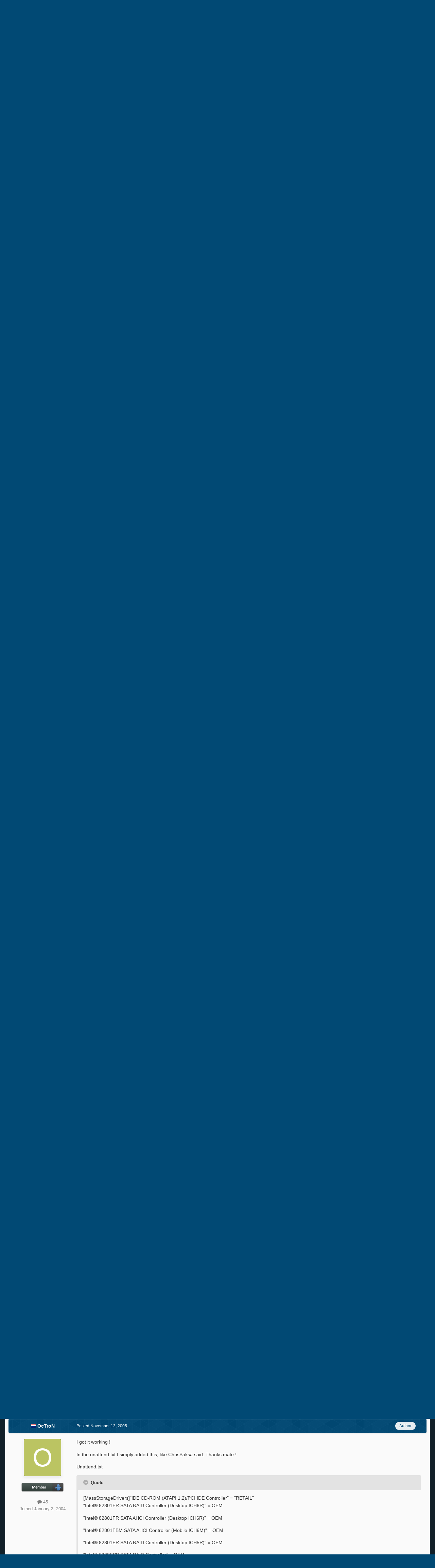

--- FILE ---
content_type: text/html;charset=UTF-8
request_url: https://msfn.org/board/topic/59144-winpe-raid-drivers-via-winpeoemsif/
body_size: 22723
content:
<!DOCTYPE html>
<html id="focus" lang="en-US" dir="ltr" 
data-focus-guest
data-focus-group-id='2'
data-focus-theme-id='52'
data-focus-alt-theme='1'
data-focus-navigation='dropdown'

data-focus-bg='1'




data-focus-scheme='light'

data-focus-cookie='52'

data-focus-userlinks='border cta'
data-focus-post='no-margin'
data-focus-post-header='background border-v'
data-focus-post-controls='transparent buttons'
data-focus-blocks='transparent'
data-focus-ui="new-badge guest-alert"
data-focus-navigation-align="right"

data-focus-color-picker data-globaltemplate='4.7.12'>
	<head>
		<meta charset="utf-8">
        
		<title>WinPE + RAID Drivers via winpeoem.sif - Windows PE - MSFN</title>
		
			<!-- Global site tag (gtag.js) - Google Analytics -->
<script async src="https://www.googletagmanager.com/gtag/js?id=UA-141225187-1"></script>
<script>
  window.dataLayer = window.dataLayer || [];
  function gtag(){dataLayer.push(arguments);}
  gtag('js', new Date());

  gtag('config', 'UA-141225187-1');
</script>

		
		
		
		

	<meta name="viewport" content="width=device-width, initial-scale=1">


	
	


	<meta name="twitter:card" content="summary" />




	
		
			
				<meta property="og:title" content="WinPE + RAID Drivers via winpeoem.sif">
			
		
	

	
		
			
				<meta property="og:type" content="website">
			
		
	

	
		
			
				<meta property="og:url" content="https://msfn.org/board/topic/59144-winpe-raid-drivers-via-winpeoemsif/">
			
		
	

	
		
			
				<meta name="description" content="Like the topic title says i&#039;m trying to integrate RAID drivers into WinPE.The controller I want to add is the Intel ICH6R, sata (on the Asus P5GD1 Pro)After doing some research and reading trough the Windows PE manual it should be quiet easy, what I did was the following:1. Copy the F6 floppy ins...">
			
		
	

	
		
			
				<meta property="og:description" content="Like the topic title says i&#039;m trying to integrate RAID drivers into WinPE.The controller I want to add is the Intel ICH6R, sata (on the Asus P5GD1 Pro)After doing some research and reading trough the Windows PE manual it should be quiet easy, what I did was the following:1. Copy the F6 floppy ins...">
			
		
	

	
		
			
				<meta property="og:updated_time" content="2005-10-26T21:02:25Z">
			
		
	

	
		
			
				<meta property="og:site_name" content="MSFN">
			
		
	

	
		
			
				<meta property="og:locale" content="en_US">
			
		
	


	
		<link rel="canonical" href="https://msfn.org/board/topic/59144-winpe-raid-drivers-via-winpeoemsif/" />
	

<link rel="alternate" type="application/rss+xml" title="Latest Forum Posts" href="https://msfn.org/board/rss/1-latest-forum-posts.xml/" />



<link rel="manifest" href="https://msfn.org/board/manifest.webmanifest/">
<meta name="msapplication-config" content="https://msfn.org/board/browserconfig.xml/">
<meta name="msapplication-starturl" content="/">
<meta name="application-name" content="MSFN">
<meta name="apple-mobile-web-app-title" content="MSFN">

	<meta name="theme-color" content="#014974">










<link rel="preload" href="//msfn.org/board/applications/core/interface/font/fontawesome-webfont.woff2?v=4.7.0" as="font" crossorigin="anonymous">
		




	<link rel='stylesheet' href='https://msfn.org/board/uploads/css_built_52/341e4a57816af3ba440d891ca87450ff_framework.css?v=b6f727f51f1768898652' media='all'>

	<link rel='stylesheet' href='https://msfn.org/board/uploads/css_built_52/05e81b71abe4f22d6eb8d1a929494829_responsive.css?v=b6f727f51f1768898652' media='all'>

	<link rel='stylesheet' href='https://msfn.org/board/uploads/css_built_52/90eb5adf50a8c640f633d47fd7eb1778_core.css?v=b6f727f51f1768898652' media='all'>

	<link rel='stylesheet' href='https://msfn.org/board/uploads/css_built_52/5a0da001ccc2200dc5625c3f3934497d_core_responsive.css?v=b6f727f51f1768898652' media='all'>

	<link rel='stylesheet' href='https://msfn.org/board/uploads/css_built_52/62e269ced0fdab7e30e026f1d30ae516_forums.css?v=b6f727f51f1768898652' media='all'>

	<link rel='stylesheet' href='https://msfn.org/board/uploads/css_built_52/76e62c573090645fb99a15a363d8620e_forums_responsive.css?v=b6f727f51f1768898652' media='all'>

	<link rel='stylesheet' href='https://msfn.org/board/uploads/css_built_52/20446cf2d164adcc029377cb04d43d17_flags.css?v=b6f727f51f1768898652' media='all'>

	<link rel='stylesheet' href='https://msfn.org/board/uploads/css_built_52/ebdea0c6a7dab6d37900b9190d3ac77b_topics.css?v=b6f727f51f1768898652' media='all'>





<link rel='stylesheet' href='https://msfn.org/board/uploads/css_built_52/258adbb6e4f3e83cd3b355f84e3fa002_custom.css?v=b6f727f51f1768898652' media='all'>




		
<script type='text/javascript'>
var focusHtml = document.getElementById('focus');
var cookieId = focusHtml.getAttribute('data-focus-cookie');

//	['setting-name', enabled-by-default, has-toggle]
var focusSettings = [
	
 
	['mobile-footer', 1, 1],
	['fluid', 1, 1],
	['larger-font-size', 0, 1],
	['sticky-author-panel', 0, 1],
	['sticky-sidebar', 0, 1],
	['flip-sidebar', 0, 1],
	
	
]; 
for(var i = 0; i < focusSettings.length; i++) {
	var settingName = focusSettings[i][0];
	var isDefault = focusSettings[i][1];
	var allowToggle = focusSettings[i][2];
	if(allowToggle){
		var choice = localStorage.getItem(settingName);
		if( (choice === '1') || (!choice && (isDefault)) ){
			focusHtml.classList.add('enable--' + settingName + '');
		}
	} else if(isDefault){
		focusHtml.classList.add('enable--' + settingName + '');
	}
}


</script>

 <script>

if (document.querySelector('[data-focus-color-picker]')) {
	
	var cookieShiftColorPrimary = localStorage.getItem('shiftColorPrimary');
	if(cookieShiftColorPrimary){
		document.documentElement.style.setProperty('--theme-header', cookieShiftColorPrimary);
	}
	var cookieShiftColorSecondary = localStorage.getItem('shiftColorSecondary');
	if(cookieShiftColorSecondary){
		document.documentElement.style.setProperty('--theme-brand_primary', cookieShiftColorSecondary);
	}

}

</script>
		
		
		

		
 
	</head>
	<body class='ipsApp ipsApp_front ipsJS_none ipsClearfix' data-controller='core.front.core.app' data-message="" data-pageApp='forums' data-pageLocation='front' data-pageModule='forums' data-pageController='topic' data-pageID='59144'  >
		
        

        

		<a href='#ipsLayout_mainArea' class='ipsHide' title='Go to main content on this page' accesskey='m'>Jump to content</a>
		
<div class='focus-mobile-search'>
	<div class='focus-mobile-search__close' data-class='display--focus-mobile-search'><i class="fa fa-times" aria-hidden="true"></i></div>
</div>
		
<div class='focus-color-picker'>
	<div class='ipsLayout_container'>
		<div class='focus-color-picker__padding'>
			<div class='focus-color-picker__align focus-color-picker__primary'>
				<div class='focus-color-picker__label'></div>
				<ul class='focus-color-picker__list' data-colors='primary'>
					<li style='--bg:178, 43, 43' data-name="Strawberry"></li>
					<li style='--bg:152, 78, 29' data-name="Orange"></li>
					<li style='--bg:206,161, 40' data-name="Banana"></li>
					<li style='--bg: 99,170, 78' data-name="Lime"></li>
					<li style='--bg: 41,150,118' data-name="Leaf"></li>
					<li style='--bg: 85,114,139' data-name="Slate"></li>
					<li style='--bg: 41,118,150' data-name="Sky"></li>
					<li style='--bg:  1, 73,116' data-name="Blueberry"></li>
					<li style='--bg:109, 54,157' data-name="Grape"></li>
					<li style='--bg:149, 57,152' data-name="Watermelon"></li>
					<li style='--bg:113,102, 91' data-name="Chocolate"></li>
					<li style='--bg: 51, 53, 53' data-name="Marble"></li>
				</ul>
			</div>
			<div class='focus-color-picker__align focus-color-picker__secondary'>
				<div class='focus-color-picker__label'></div>
				<ul class='focus-color-picker__list' data-colors='secondary'>
					<li style='--bg:178, 43, 43' data-name="Strawberry"></li>
					<li style='--bg:152, 78, 29' data-name="Orange"></li>
					<li style='--bg:206,161, 40' data-name="Banana"></li>
					<li style='--bg: 99,170, 78' data-name="Lime"></li>
					<li style='--bg: 41,150,118' data-name="Leaf"></li>
					<li style='--bg: 85,114,139' data-name="Slate"></li>
					<li style='--bg: 41,118,150' data-name="Sky"></li>
					<li style='--bg:  1, 73,116' data-name="Blueberry"></li>
					<li style='--bg:109, 54,157' data-name="Grape"></li>
					<li style='--bg:149, 57,152' data-name="Watermelon"></li>
					<li style='--bg:113,102, 91' data-name="Chocolate"></li>
					<li style='--bg: 51, 53, 53' data-name="Marble"></li>
				</ul>
			</div>
		</div>
	</div>
</div>
		<div id='ipsLayout_header'>
			
<ul id='elMobileNav' class='ipsResponsive_hideDesktop' data-controller='core.front.core.mobileNav'>
	
		
			
			
				
				
			
				
				
			
				
					<li id='elMobileBreadcrumb'>
						<a href='https://msfn.org/board/forum/81-windows-pe/'>
							<span>Windows PE</span>
						</a>
					</li>
				
				
			
				
				
			
		
	
  
	<li class='elMobileNav__home'>
		<a href='https://msfn.org/board/'><i class="fa fa-home" aria-hidden="true"></i></a>
	</li>
	
	
	<li >
		<a data-action="defaultStream" href='https://msfn.org/board/discover/'><i class="fa fa-newspaper-o" aria-hidden="true"></i></a>
	</li>

	

	
		<li class='ipsJS_show'>
			<a href='https://msfn.org/board/search/' data-class='display--focus-mobile-search'><i class='fa fa-search'></i></a>
		</li>
	

	
<li data-focus-editor>
	<a href='#'>
		<i class='fa fa-toggle-on'></i>
	</a>
</li>
<li data-focus-toggle-theme>
	<a href='#'>
		<i class='fa'></i>
	</a>
</li>
<li data-focus-toggle-color-picker>
	<a href='#'>
		<i class="fa fa-paint-brush" aria-hidden="true"></i>
	</a>
</li>
  	
	<li data-ipsDrawer data-ipsDrawer-drawerElem='#elMobileDrawer'>
		<a href='#'>
			
			
				
			
			
			
			<i class='fa fa-navicon'></i>
		</a>
	</li>
</ul>
			<header class='focus-header'>
				<div class='ipsLayout_container'>
					<div class='focus-header-align'>
						
<a class='focus-logo' href='https://msfn.org/board/' accesskey='1'>
	
		
		<span class='focus-logo__image'>
			<img src="https://msfn.org/board/uploads/monthly_2025_10/logo.png.b692be83fde234d5ccb37de1db1a86ca.png" alt='MSFN'>
		</span>
		
			<!-- <span class='focus-logo__text'>
				<span class='focus-logo__name'>Shift</span>
				
			</span> -->
		
	
</a>
						<div class='focus-nav-bar'>
							<div class='focus-nav'>

	<nav  class=' ipsResponsive_showDesktop'>
		<div class='ipsNavBar_primary ipsNavBar_primary--loading ipsLayout_container '>
			<ul data-role="primaryNavBar" class='ipsClearfix'>
				


	
		
		
		<li  id='elNavSecondary_13' data-role="navBarItem" data-navApp="core" data-navExt="CustomItem">
			
			
				<a href="https://msfn.org"  data-navItem-id="13" >
					Home<span class='ipsNavBar_active__identifier'></span>
				</a>
			
			
		</li>
	
	

	
		
		
		<li  id='elNavSecondary_2' data-role="navBarItem" data-navApp="core" data-navExt="CustomItem">
			
			
				<a href="https://msfn.org/board/discover/"  data-navItem-id="2" >
					Activity<span class='ipsNavBar_active__identifier'></span>
				</a>
			
			
				<ul class='ipsNavBar_secondary ipsHide' data-role='secondaryNavBar'>
					


	
		
		
		<li  id='elNavSecondary_5' data-role="navBarItem" data-navApp="core" data-navExt="YourActivityStreamsItem">
			
			
				<a href="https://msfn.org/board/discover/unread/"  data-navItem-id="5" >
					Unread Content<span class='ipsNavBar_active__identifier'></span>
				</a>
			
			
		</li>
	
	

	
		
		
		<li  id='elNavSecondary_6' data-role="navBarItem" data-navApp="core" data-navExt="YourActivityStreamsItem">
			
			
				<a href="https://msfn.org/board/discover/content-started/"  data-navItem-id="6" >
					Content I Started<span class='ipsNavBar_active__identifier'></span>
				</a>
			
			
		</li>
	
	

	
		
		
		<li  id='elNavSecondary_4' data-role="navBarItem" data-navApp="core" data-navExt="YourActivityStreams">
			
			
				<a href="#"  data-navItem-id="4" >
					My Activity Streams<span class='ipsNavBar_active__identifier'></span>
				</a>
			
			
		</li>
	
	

	
		
		
		<li  id='elNavSecondary_3' data-role="navBarItem" data-navApp="core" data-navExt="AllActivity">
			
			
				<a href="https://msfn.org/board/discover/"  data-navItem-id="3" >
					All Activity<span class='ipsNavBar_active__identifier'></span>
				</a>
			
			
		</li>
	
	

	
		
		
		<li  id='elNavSecondary_7' data-role="navBarItem" data-navApp="core" data-navExt="Search">
			
			
				<a href="https://msfn.org/board/search/"  data-navItem-id="7" >
					Search<span class='ipsNavBar_active__identifier'></span>
				</a>
			
			
		</li>
	
	

					<li class='ipsHide' id='elNavigationMore_2' data-role='navMore'>
						<a href='#' data-ipsMenu data-ipsMenu-appendTo='#elNavigationMore_2' id='elNavigationMore_2_dropdown'>More <i class='fa fa-caret-down'></i></a>
						<ul class='ipsHide ipsMenu ipsMenu_auto' id='elNavigationMore_2_dropdown_menu' data-role='moreDropdown'></ul>
					</li>
				</ul>
			
		</li>
	
	

	
		
		
			
		
		<li class='ipsNavBar_active' data-active id='elNavSecondary_1' data-role="navBarItem" data-navApp="core" data-navExt="CustomItem">
			
			
				<a href="https://msfn.org/board/"  data-navItem-id="1" data-navDefault>
					Browse<span class='ipsNavBar_active__identifier'></span>
				</a>
			
			
				<ul class='ipsNavBar_secondary ' data-role='secondaryNavBar'>
					


	
		
		
			
		
		<li class='ipsNavBar_active' data-active id='elNavSecondary_8' data-role="navBarItem" data-navApp="forums" data-navExt="Forums">
			
			
				<a href="https://msfn.org/board/"  data-navItem-id="8" data-navDefault>
					Forums<span class='ipsNavBar_active__identifier'></span>
				</a>
			
			
		</li>
	
	

	
	

	
		
		
		<li  id='elNavSecondary_78' data-role="navBarItem" data-navApp="core" data-navExt="Leaderboard">
			
			
				<a href="https://msfn.org/board/leaderboard/"  data-navItem-id="78" >
					Leaderboard<span class='ipsNavBar_active__identifier'></span>
				</a>
			
			
		</li>
	
	

	
	

	
	

	
	

					<li class='ipsHide' id='elNavigationMore_1' data-role='navMore'>
						<a href='#' data-ipsMenu data-ipsMenu-appendTo='#elNavigationMore_1' id='elNavigationMore_1_dropdown'>More <i class='fa fa-caret-down'></i></a>
						<ul class='ipsHide ipsMenu ipsMenu_auto' id='elNavigationMore_1_dropdown_menu' data-role='moreDropdown'></ul>
					</li>
				</ul>
			
		</li>
	
	

	
		
		
		<li  id='elNavSecondary_18' data-role="navBarItem" data-navApp="core" data-navExt="CustomItem">
			
			
				<a href="https://msfn.org/board/guidelines/"  data-navItem-id="18" >
					Rules<span class='ipsNavBar_active__identifier'></span>
				</a>
			
			
		</li>
	
	

	
		
		
		<li  id='elNavSecondary_83' data-role="navBarItem" data-navApp="donate" data-navExt="Donate">
			
			
				<a href="https://msfn.org/board/donate/"  data-navItem-id="83" >
					Donations<span class='ipsNavBar_active__identifier'></span>
				</a>
			
			
		</li>
	
	

				
				<li class="focus-nav__more focus-nav__more--hidden">
					<a href="#"> More <span class='ipsNavBar_active__identifier'></span></a>
					<ul class='ipsNavBar_secondary'></ul>
				</li>
				
			</ul>
			

	<div id="elSearchWrapper">
		<div id='elSearch' data-controller="core.front.core.quickSearch">
			<form accept-charset='utf-8' action='//msfn.org/board/search/?do=quicksearch' method='post'>
                <input type='search' id='elSearchField' placeholder='Search...' name='q' autocomplete='off' aria-label='Search'>
                <details class='cSearchFilter'>
                    <summary class='cSearchFilter__text'></summary>
                    <ul class='cSearchFilter__menu'>
                        
                        <li><label><input type="radio" name="type" value="all" ><span class='cSearchFilter__menuText'>Everywhere</span></label></li>
                        
                            
                                <li><label><input type="radio" name="type" value='contextual_{&quot;type&quot;:&quot;forums_topic&quot;,&quot;nodes&quot;:81}' checked><span class='cSearchFilter__menuText'>This Forum</span></label></li>
                            
                                <li><label><input type="radio" name="type" value='contextual_{&quot;type&quot;:&quot;forums_topic&quot;,&quot;item&quot;:59144}' checked><span class='cSearchFilter__menuText'>This Topic</span></label></li>
                            
                        
                        
                            <li><label><input type="radio" name="type" value="core_statuses_status"><span class='cSearchFilter__menuText'>Status Updates</span></label></li>
                        
                            <li><label><input type="radio" name="type" value="forums_topic"><span class='cSearchFilter__menuText'>Topics</span></label></li>
                        
                            <li><label><input type="radio" name="type" value="calendar_event"><span class='cSearchFilter__menuText'>Events</span></label></li>
                        
                            <li><label><input type="radio" name="type" value="core_members"><span class='cSearchFilter__menuText'>Members</span></label></li>
                        
                    </ul>
                </details>
				<button class='cSearchSubmit' type="submit" aria-label='Search'><i class="fa fa-search"></i></button>
			</form>
		</div>
	</div>

		</div>
	</nav>
</div>
						</div>
					</div>
				</div>
			</header>
			<div class='focus-user-bar ipsResponsive_showDesktop'>
				<div class='ipsLayout_container ipsFlex ipsFlex-jc:between ipsFlex-ai:center'>
					
						<div class='focus-user'>

	<ul id='elUserNav' class='ipsList_inline cSignedOut ipsResponsive_showDesktop'>
		
		
		
		
			
				<li id='elSignInLink'>
					<a href='https://msfn.org/board/login/' data-ipsMenu-closeOnClick="false" data-ipsMenu id='elUserSignIn'>
						Existing user? Sign In &nbsp;<i class='fa fa-caret-down'></i>
					</a>
					
<div id='elUserSignIn_menu' class='ipsMenu ipsMenu_auto ipsHide'>
	<form accept-charset='utf-8' method='post' action='https://msfn.org/board/login/'>
		<input type="hidden" name="csrfKey" value="095cdd2d86b038630ee0b7ef320be154">
		<input type="hidden" name="ref" value="aHR0cHM6Ly9tc2ZuLm9yZy9ib2FyZC90b3BpYy81OTE0NC13aW5wZS1yYWlkLWRyaXZlcnMtdmlhLXdpbnBlb2Vtc2lmLw==">
		<div data-role="loginForm">
			
			
			
				
<div class="ipsPad ipsForm ipsForm_vertical">
	<h4 class="ipsType_sectionHead">Sign In</h4>
	<br><br>
	<ul class='ipsList_reset'>
		<li class="ipsFieldRow ipsFieldRow_noLabel ipsFieldRow_fullWidth">
			
			
				<input type="email" placeholder="Email Address" name="auth" autocomplete="email">
			
		</li>
		<li class="ipsFieldRow ipsFieldRow_noLabel ipsFieldRow_fullWidth">
			<input type="password" placeholder="Password" name="password" autocomplete="current-password">
		</li>
		<li class="ipsFieldRow ipsFieldRow_checkbox ipsClearfix">
			<span class="ipsCustomInput">
				<input type="checkbox" name="remember_me" id="remember_me_checkbox" value="1" checked aria-checked="true">
				<span></span>
			</span>
			<div class="ipsFieldRow_content">
				<label class="ipsFieldRow_label" for="remember_me_checkbox">Remember me</label>
				<span class="ipsFieldRow_desc">Not recommended on shared computers</span>
			</div>
		</li>
		<li class="ipsFieldRow ipsFieldRow_fullWidth">
			<button type="submit" name="_processLogin" value="usernamepassword" class="ipsButton ipsButton_primary ipsButton_small" id="elSignIn_submit">Sign In</button>
			
				<p class="ipsType_right ipsType_small">
					
						<a href='https://msfn.org/board/lostpassword/' data-ipsDialog data-ipsDialog-title='Forgot your password?'>
					
					Forgot your password?</a>
				</p>
			
		</li>
	</ul>
</div>
			
		</div>
	</form>
</div>
				</li>
			
		
		
		
<li class='elUserNav_sep'></li>
<li class='cUserNav_icon ipsJS_show' data-focus-editor>
	<a href='#' data-ipsTooltip>
		<i class='fa fa-toggle-on'></i>
	</a>
</li>
<li class='cUserNav_icon ipsJS_show' data-focus-toggle-theme>
	<a href='#' data-ipsTooltip>
		<i class='fa'></i>
	</a>
</li>

 <li class='cUserNav_icon' data-focus-toggle-color-picker>
	<a href='#' data-ipsTooltip>
		<i class="fa fa-paint-brush" aria-hidden="true"></i>
	</a>
</li>
	</ul>
</div>
					
					
						<div class='focus-search'></div>
					
				</div>
			</div>
		</div>
		<div class='ipsLayout_container ipsResponsive_showDesktop'>
			<div class='focus-precontent'>
				<div class='focus-breadcrumb'>
					
<nav class='ipsBreadcrumb ipsBreadcrumb_top ipsFaded_withHover'>
	

	<ul class='ipsList_inline ipsPos_right'>
		
		<li >
			<a data-action="defaultStream" class='ipsType_light '  href='https://msfn.org/board/discover/'><i class="fa fa-newspaper-o" aria-hidden="true"></i> <span>All Activity</span></a>
		</li>
		
	</ul>

	<ul data-role="breadcrumbList">
		<li>
			<a title="Home" href='https://msfn.org/board/'>
				<span>Home <i class='fa fa-angle-right'></i></span>
			</a>
		</li>
		
		
			<li>
				
					<a href='https://msfn.org/board/forum/101-unattended-windows-discussion-support/'>
						<span>Unattended Windows Discussion &amp; Support <i class='fa fa-angle-right' aria-hidden="true"></i></span>
					</a>
				
			</li>
		
			<li>
				
					<a href='https://msfn.org/board/forum/187-other-unattended-projects/'>
						<span>Other Unattended Projects <i class='fa fa-angle-right' aria-hidden="true"></i></span>
					</a>
				
			</li>
		
			<li>
				
					<a href='https://msfn.org/board/forum/81-windows-pe/'>
						<span>Windows PE <i class='fa fa-angle-right' aria-hidden="true"></i></span>
					</a>
				
			</li>
		
			<li>
				
					WinPE + RAID Drivers via winpeoem.sif
				
			</li>
		
	</ul>
</nav>
					

<ul class='focus-social focus-social--iconOnly'>
	<li><a href='https://www.facebook.com/msfn.org' target="_blank" rel="noopener"><span>Facebook</span></a></li>
<li><a href='https://www.twitter.com/msfnorg' target="_blank" rel="noopener"><span>Twitter</span></a></li>
</ul>

				</div>
			</div>
		</div>
		<main id='ipsLayout_body' class='ipsLayout_container'>
			<div class='focus-content'>
				<div class='focus-content-padding'>
					<div id='ipsLayout_contentArea'>
						





						<div id='ipsLayout_contentWrapper'>
							
							<div id='ipsLayout_mainArea'>
								<div align="center">
<script async src="//pagead2.googlesyndication.com/pagead/js/adsbygoogle.js"></script>
<!-- Forum First Post -->
<ins class="adsbygoogle"
     style="display:block"
     data-ad-client="ca-pub-5503154458660143"
     data-ad-slot="8294946089"
     data-ad-format="auto"></ins>
<script>
(adsbygoogle = window.adsbygoogle || []).push({});
</script>
</div>
<br>
								
								
								
								

	




								



<div class='ipsPageHeader ipsResponsive_pull ipsBox ipsPadding sm:ipsPadding:half ipsMargin_bottom'>
		
	
	<div class='ipsFlex ipsFlex-ai:center ipsFlex-fw:wrap ipsGap:4'>
		<div class='ipsFlex-flex:11'>
			<h1 class='ipsType_pageTitle ipsContained_container'>
				

				
				
					<span class='ipsType_break ipsContained'>
						<span>WinPE + RAID Drivers via winpeoem.sif</span>
					</span>
				
			</h1>
			
			
		</div>
		
			<div class='ipsFlex-flex:00 ipsType_light'>
				
				
<div  class='ipsClearfix ipsRating  ipsRating_veryLarge'>
	
	<ul class='ipsRating_collective'>
		
			
				<li class='ipsRating_off'>
					<i class='fa fa-star'></i>
				</li>
			
		
			
				<li class='ipsRating_off'>
					<i class='fa fa-star'></i>
				</li>
			
		
			
				<li class='ipsRating_off'>
					<i class='fa fa-star'></i>
				</li>
			
		
			
				<li class='ipsRating_off'>
					<i class='fa fa-star'></i>
				</li>
			
		
			
				<li class='ipsRating_off'>
					<i class='fa fa-star'></i>
				</li>
			
		
	</ul>
</div>
			</div>
		
	</div>
	<hr class='ipsHr'>
	<div class='ipsPageHeader__meta ipsFlex ipsFlex-jc:between ipsFlex-ai:center ipsFlex-fw:wrap ipsGap:3'>
		<div class='ipsFlex-flex:11'>
			<div class='ipsPhotoPanel ipsPhotoPanel_mini ipsPhotoPanel_notPhone ipsClearfix'>
				


	<a href="https://msfn.org/board/profile/11866-octron/" rel="nofollow" data-ipsHover data-ipsHover-width="370" data-ipsHover-target="https://msfn.org/board/profile/11866-octron/?do=hovercard" class="ipsUserPhoto ipsUserPhoto_mini" title="Go to OcTroN's profile">
		<img src='data:image/svg+xml,%3Csvg%20xmlns%3D%22http%3A%2F%2Fwww.w3.org%2F2000%2Fsvg%22%20viewBox%3D%220%200%201024%201024%22%20style%3D%22background%3A%23bbc462%22%3E%3Cg%3E%3Ctext%20text-anchor%3D%22middle%22%20dy%3D%22.35em%22%20x%3D%22512%22%20y%3D%22512%22%20fill%3D%22%23ffffff%22%20font-size%3D%22700%22%20font-family%3D%22-apple-system%2C%20BlinkMacSystemFont%2C%20Roboto%2C%20Helvetica%2C%20Arial%2C%20sans-serif%22%3EO%3C%2Ftext%3E%3C%2Fg%3E%3C%2Fsvg%3E' alt='OcTroN' loading="lazy">
	</a>

				<div>
					<p class='ipsType_reset ipsType_blendLinks'>
						<span class='ipsType_normal'>
						
							<strong>By 




	
		
		
		<a data-ipsTooltip data-ipsTooltip-label="Netherlands" data-ipsDialog data-ipsDialog-title='Members from Netherlands' href="https://msfn.org/board/countries/?do=country&amp;country=nl">
			<i class="ipsFlag ipsFlag-nl"></i>
		</a>
	
<a href="https://msfn.org/board/profile/11866-octron/" rel="nofollow" data-ipshover data-ipshover-width="370" data-ipshover-target="https://msfn.org/board/profile/11866-octron/?do=hovercard&amp;referrer=https%253A%252F%252Fmsfn.org%252Fboard%252Ftopic%252F59144-winpe-raid-drivers-via-winpeoemsif%252F" title="Go to OcTroN's profile" class="ipsType_break">OcTroN</a></strong><br />
							<span class='ipsType_light'><time datetime='2005-10-26T21:02:25Z' title='10/26/2005 09:02  PM' data-short='20 yr'>October 26, 2005</time> in <a href="https://msfn.org/board/forum/81-windows-pe/">Windows PE</a></span>
						
						</span>
					</p>
				</div>
			</div>
		</div>
		
			<div class='ipsFlex-flex:01 ipsResponsive_hidePhone'>
				<div class='ipsShareLinks'>
					
						


    <a href='#elShareItem_1038801077_menu' id='elShareItem_1038801077' data-ipsMenu class='ipsShareButton ipsButton ipsButton_verySmall ipsButton_link ipsButton_link--light'>
        <span><i class='fa fa-share-alt'></i></span> &nbsp;Share
    </a>

    <div class='ipsPadding ipsMenu ipsMenu_normal ipsHide' id='elShareItem_1038801077_menu' data-controller="core.front.core.sharelink">
        
        
        <span data-ipsCopy data-ipsCopy-flashmessage>
            <a href="https://msfn.org/board/topic/59144-winpe-raid-drivers-via-winpeoemsif/" class="ipsButton ipsButton_light ipsButton_small ipsButton_fullWidth" data-role="copyButton" data-clipboard-text="https://msfn.org/board/topic/59144-winpe-raid-drivers-via-winpeoemsif/" data-ipstooltip title='Copy Link to Clipboard'><i class="fa fa-clone"></i> https://msfn.org/board/topic/59144-winpe-raid-drivers-via-winpeoemsif/</a>
        </span>
        <ul class='ipsShareLinks ipsMargin_top:half'>
            
                <li>
<a href="mailto:?subject=WinPE%20%2B%20RAID%20Drivers%20via%20winpeoem.sif&body=https%3A%2F%2Fmsfn.org%2Fboard%2Ftopic%2F59144-winpe-raid-drivers-via-winpeoemsif%2F" rel='nofollow' class='cShareLink cShareLink_email' title='Share via email' data-ipsTooltip>
	<i class="fa fa-envelope"></i>
</a></li>
            
        </ul>
        
            <hr class='ipsHr'>
            <button class='ipsHide ipsButton ipsButton_verySmall ipsButton_light ipsButton_fullWidth ipsMargin_top:half' data-controller='core.front.core.webshare' data-role='webShare' data-webShareTitle='WinPE + RAID Drivers via winpeoem.sif' data-webShareText='WinPE + RAID Drivers via winpeoem.sif' data-webShareUrl='https://msfn.org/board/topic/59144-winpe-raid-drivers-via-winpeoemsif/'>More sharing options...</button>
        
    </div>

					
					
                    

					



					

<div data-followApp='forums' data-followArea='topic' data-followID='59144' data-controller='core.front.core.followButton'>
	

	<a href='https://msfn.org/board/login/' rel="nofollow" class="ipsFollow ipsPos_middle ipsButton ipsButton_light ipsButton_verySmall ipsButton_disabled" data-role="followButton" data-ipsTooltip title='Sign in to follow this'>
		<span>Followers</span>
		<span class='ipsCommentCount'>0</span>
	</a>

</div>
				</div>
			</div>
					
	</div>
	
	
</div>








<div class='ipsClearfix'>
	<ul class="ipsToolList ipsToolList_horizontal ipsClearfix ipsSpacer_both ipsResponsive_hidePhone">
		
		
		
	</ul>
</div>

<div id='comments' data-controller='core.front.core.commentFeed,forums.front.topic.view, core.front.core.ignoredComments' data-autoPoll data-baseURL='https://msfn.org/board/topic/59144-winpe-raid-drivers-via-winpeoemsif/' data-lastPage data-feedID='topic-59144' class='cTopic ipsClear ipsSpacer_top'>
	
			
	

	

<div data-controller='core.front.core.recommendedComments' data-url='https://msfn.org/board/topic/59144-winpe-raid-drivers-via-winpeoemsif/?recommended=comments' class='ipsRecommendedComments ipsHide'>
	<div data-role="recommendedComments">
		<h2 class='ipsType_sectionHead ipsType_large ipsType_bold ipsMargin_bottom'>Recommended Posts</h2>
		
	</div>
</div>
	
	<div id="elPostFeed" data-role='commentFeed' data-controller='core.front.core.moderation' >
		<form action="https://msfn.org/board/topic/59144-winpe-raid-drivers-via-winpeoemsif/?csrfKey=095cdd2d86b038630ee0b7ef320be154&amp;do=multimodComment" method="post" data-ipsPageAction data-role='moderationTools'>
			
			
				

					

					
					



<a id="findComment-410762"></a>
<a id="comment-410762"></a>
<article  id="elComment_410762" class="cPost ipsBox ipsResponsive_pull  ipsComment  ipsComment_parent ipsClearfix ipsClear ipsColumns ipsColumns_noSpacing ipsColumns_collapsePhone    ">
	

	

	<div class="cAuthorPane_mobile ipsResponsive_showPhone">
		<div class="cAuthorPane_photo">
			<div class="cAuthorPane_photoWrap">
				


	<a href="https://msfn.org/board/profile/11866-octron/" rel="nofollow" data-ipsHover data-ipsHover-width="370" data-ipsHover-target="https://msfn.org/board/profile/11866-octron/?do=hovercard" class="ipsUserPhoto ipsUserPhoto_large" title="Go to OcTroN's profile">
		<img src='data:image/svg+xml,%3Csvg%20xmlns%3D%22http%3A%2F%2Fwww.w3.org%2F2000%2Fsvg%22%20viewBox%3D%220%200%201024%201024%22%20style%3D%22background%3A%23bbc462%22%3E%3Cg%3E%3Ctext%20text-anchor%3D%22middle%22%20dy%3D%22.35em%22%20x%3D%22512%22%20y%3D%22512%22%20fill%3D%22%23ffffff%22%20font-size%3D%22700%22%20font-family%3D%22-apple-system%2C%20BlinkMacSystemFont%2C%20Roboto%2C%20Helvetica%2C%20Arial%2C%20sans-serif%22%3EO%3C%2Ftext%3E%3C%2Fg%3E%3C%2Fsvg%3E' alt='OcTroN' loading="lazy">
	</a>

				
				
			</div>
		</div>
		<div class="cAuthorPane_content">
			<h3 class="ipsType_sectionHead cAuthorPane_author ipsType_break ipsType_blendLinks ipsFlex ipsFlex-ai:center">
				




	
		
		
		<a data-ipsTooltip data-ipsTooltip-label="Netherlands" data-ipsDialog data-ipsDialog-title='Members from Netherlands' href="https://msfn.org/board/countries/?do=country&amp;country=nl">
			<i class="ipsFlag ipsFlag-nl"></i>
		</a>
	
<a href="https://msfn.org/board/profile/11866-octron/" rel="nofollow" data-ipshover data-ipshover-width="370" data-ipshover-target="https://msfn.org/board/profile/11866-octron/?do=hovercard&amp;referrer=https%253A%252F%252Fmsfn.org%252Fboard%252Ftopic%252F59144-winpe-raid-drivers-via-winpeoemsif%252F" title="Go to OcTroN's profile" class="ipsType_break"><b><span style='color:#3366D3'>OcTroN</span></b></a>
			</h3>
			<div class="ipsType_light ipsType_reset">
			    <a href="https://msfn.org/board/topic/59144-winpe-raid-drivers-via-winpeoemsif/#findComment-410762" rel="nofollow" class="ipsType_blendLinks">Posted <time datetime='2005-10-26T21:02:25Z' title='10/26/2005 09:02  PM' data-short='20 yr'>October 26, 2005</time></a>
				
			</div>
		</div>
	</div>
	<aside class="ipsComment_author cAuthorPane ipsColumn ipsColumn_medium ipsResponsive_hidePhone">
		<h3 class="ipsType_sectionHead cAuthorPane_author ipsType_blendLinks ipsType_break">
<strong>




	
		
		
		<a data-ipsTooltip data-ipsTooltip-label="Netherlands" data-ipsDialog data-ipsDialog-title='Members from Netherlands' href="https://msfn.org/board/countries/?do=country&amp;country=nl">
			<i class="ipsFlag ipsFlag-nl"></i>
		</a>
	
<a href="https://msfn.org/board/profile/11866-octron/" rel="nofollow" data-ipshover data-ipshover-width="370" data-ipshover-target="https://msfn.org/board/profile/11866-octron/?do=hovercard&amp;referrer=https%253A%252F%252Fmsfn.org%252Fboard%252Ftopic%252F59144-winpe-raid-drivers-via-winpeoemsif%252F" title="Go to OcTroN's profile" class="ipsType_break">OcTroN</a></strong>
			
		</h3>
		<ul class="cAuthorPane_info ipsList_reset">
			<li data-role="photo" class="cAuthorPane_photo">
				<div class="cAuthorPane_photoWrap">
					


	<a href="https://msfn.org/board/profile/11866-octron/" rel="nofollow" data-ipsHover data-ipsHover-width="370" data-ipsHover-target="https://msfn.org/board/profile/11866-octron/?do=hovercard" class="ipsUserPhoto ipsUserPhoto_large" title="Go to OcTroN's profile">
		<img src='data:image/svg+xml,%3Csvg%20xmlns%3D%22http%3A%2F%2Fwww.w3.org%2F2000%2Fsvg%22%20viewBox%3D%220%200%201024%201024%22%20style%3D%22background%3A%23bbc462%22%3E%3Cg%3E%3Ctext%20text-anchor%3D%22middle%22%20dy%3D%22.35em%22%20x%3D%22512%22%20y%3D%22512%22%20fill%3D%22%23ffffff%22%20font-size%3D%22700%22%20font-family%3D%22-apple-system%2C%20BlinkMacSystemFont%2C%20Roboto%2C%20Helvetica%2C%20Arial%2C%20sans-serif%22%3EO%3C%2Ftext%3E%3C%2Fg%3E%3C%2Fsvg%3E' alt='OcTroN' loading="lazy">
	</a>

					
					
				</div>
			</li>
			
				
				
					<li data-role="group-icon"><img src="https://msfn.org/board/uploads/monthly_2016_03/member.png.17499d675553634b46a0b88559740f90.png" alt="" class="cAuthorGroupIcon"></li>
				
			
			
				<li data-role="stats" class="ipsMargin_top">
					<ul class="ipsList_reset ipsType_light ipsFlex ipsFlex-ai:center ipsFlex-jc:center ipsGap_row:2 cAuthorPane_stats">
						<li>
							
								<a href="https://msfn.org/board/profile/11866-octron/content/" rel="nofollow" title="45 posts" data-ipstooltip class="ipsType_blendLinks">
							
								<i class="fa fa-comment"></i> 45
							
								</a>
							
						</li>
						
					</ul>
				</li>
			
			
				

			
		



<!--Post Author is Member AND direction toggle is 0 for LTR -->


<!--Month Year-->

<span class="ejd">
	<li class="ipsType_light">
        <span class="ejd_joined">Joined</span>
        
        <time datetime='2004-01-03T12:11:17Z' title='01/03/2004 12:11  PM' data-short='22 yr'>January 3, 2004</time>
        
	</li>
</span>


<!--The next two are calculated as time ago-->
<!--Enhanced M1 Joined X Years, X Month, X days-->


<!-- **************** -->
<!--Post Author is Member AND direction toggle is 1 for RTL -->
<!-- **************** -->





</ul>
	</aside>
	<div class="ipsColumn ipsColumn_fluid ipsMargin:none">
		

<div id='comment-410762_wrap' data-controller='core.front.core.comment' data-commentApp='forums' data-commentType='forums' data-commentID="410762" data-quoteData='{&quot;userid&quot;:11866,&quot;username&quot;:&quot;OcTroN&quot;,&quot;timestamp&quot;:1130360545,&quot;contentapp&quot;:&quot;forums&quot;,&quot;contenttype&quot;:&quot;forums&quot;,&quot;contentid&quot;:59144,&quot;contentclass&quot;:&quot;forums_Topic&quot;,&quot;contentcommentid&quot;:410762}' class='ipsComment_content ipsType_medium'>

	<div class='ipsComment_meta ipsType_light ipsFlex ipsFlex-ai:center ipsFlex-jc:between ipsFlex-fd:row-reverse'>
		<div class='ipsType_light ipsType_reset ipsType_blendLinks ipsComment_toolWrap'>
			<div class='ipsResponsive_hidePhone ipsComment_badges'>
				<ul class='ipsList_reset ipsFlex ipsFlex-jc:end ipsFlex-fw:wrap ipsGap:2 ipsGap_row:1'>
					
					
					
					
					
				</ul>
			</div>
			<ul class='ipsList_reset ipsComment_tools'>
				<li>
					<a href='#elControls_410762_menu' class='ipsComment_ellipsis' id='elControls_410762' title='More options...' data-ipsMenu data-ipsMenu-appendTo='#comment-410762_wrap'><i class='fa fa-ellipsis-h'></i></a>
					<ul id='elControls_410762_menu' class='ipsMenu ipsMenu_narrow ipsHide'>
						
						
                        
						
						
						
							
								
							
							
							
							
							
							
						
					</ul>
				</li>
				
			</ul>
		</div>

		<div class='ipsType_reset ipsResponsive_hidePhone'>
		   
		   Posted <time datetime='2005-10-26T21:02:25Z' title='10/26/2005 09:02  PM' data-short='20 yr'>October 26, 2005</time>
		   
			
			<span class='ipsResponsive_hidePhone'>
				
					(edited)
				
				
			</span>
		</div>
	</div>

	

    

	<div class='cPost_contentWrap'>
		
		<div data-role='commentContent' class='ipsType_normal ipsType_richText ipsPadding_bottom ipsContained' data-controller='core.front.core.lightboxedImages'>
			<p>Like the topic title says i'm trying to integrate RAID drivers into WinPE.</p><p>The controller I want to add is the Intel ICH6R, sata (on the Asus P5GD1 Pro)</p><p>After doing some research and reading trough the Windows PE manual it should be quiet easy, what I did was the following:</p><p>1. Copy the F6 floppy install files to "\I386\SYSTEM32\ICH6"</p><p>2. Edit I386\SYSTEM32\WINPEOEM.SIF this way:</p><p></p><div></div><pre class="ipsCode">[OemDriverParams]<br>OemDriverRoot=""<br>OemDriverDirs=ICH6</pre><p></p><p>I removed all the other crap out of winpeoem.sif</p><p>This is what the manual says to do, so quiet easy.</p><p>So I created a RAID1 volume within the controller and boot the new created WinPE CD. It sees the HD and formats it (where I got a red cross before, it gives a green V now <img src="//msfn.org/board/applications/core/interface/js/spacer.png" alt=";)" data-src="https://msfn.org/board/uploads/emoticons/default_newwink.gif">. The next steps it does is like normal, activate the network card, connect to the server and preloads :-)</p><p>After this is done it reboots and you see the XP setup screen (which you try to install). Here it quickly loads all drivers like a normal Windows XP CD does in the beginning. At the end of this screen it gives a nice blue screen with the error "Stop 0x0000007B". According to this KB (<a href="http://support.microsoft.com/default.aspx?scid=kb;en-us;324103" rel="external nofollow">http://support.microsoft.com/default.aspx?scid=kb;en-us;324103</a>) it has to do with the Device Drivers. So it looks like it's not loading the drivers in the Windows XP setup but it does in WinPE.</p><p>The Windows XP setup is on the HD though, since WinPE copies the whole image from the server to the HD, and then reboots and continues. Strange thing is that it looks like the loaded XP setup on HD want the drivers served another way since this is just a xp setup loaded from HD.</p><p>Looks like i'm doing nothing wrong and this driver simply won't work. But I hope any of you has a solution or sees what I forget.</p><p>Any reference material:</p><p><a href="http://blogs.msdn.com/archon_team/archive/2005/02/09/MassStorageDriversInWinPE.aspx" rel="external nofollow">http://blogs.msdn.com/archon_team/archive/...ersInWinPE.aspx</a></p><p>Original WINPEOEM.SIF:</p><p></p><div></div><pre class="ipsCode">;<br>; WinPE OEM driver list <br>;<br><br>[Version]<br>signature="$Windows NT$"<br><br>;<br>; Use this section to replace the inbox driver<br>; list with your own files<br>;<br>;[massstoragedrivers.replace]<br>;mydriver = mydriver.sys<br>;<br><br>;<br>; Use this section to append non-pnp drivers to<br>; the list of the drivers already present<br>; in the inbox<br>;[massstoragedrivers.append]<br>;mydriver = mydriver.sys<br>;<br><br><br>;<br>; Use this section to load pnp/non-pnp oem drivers<br>; in addition to the inbox driver list<br>;<br>; OemDriverRoot : Indicates the path relative to<br>;				 the system directory of WinPE. If <br>;				 none, then specify ""<br>;<br>; OemDriverDirs : Specifies series of directories separated<br>;				 by comma. Each specified directory has the<br>;				 txtsetup.oem which has the information on<br>;				 what driver to load.<br>;<br>; e.g. OemDriverRoot = "" and OemDriverDirs = drv1, drv2<br>; indicates to the WinPE that under WinPE's system32 directory <br>; there are two directories named drv1 and drv2. Each of these <br>; directories contain txtsetup.oem file which lists which<br>; driver to load<br>;<br>;[OemDriverParams]<br>;OemDriverRoot=""<br>;OemDriverDirs=</pre><p></p>


			
				

<span class='ipsType_reset ipsType_medium ipsType_light' data-excludequote>
	<strong>Edited <time datetime='2005-10-26T21:06:27Z' title='10/26/2005 09:06  PM' data-short='20 yr'>October 26, 2005</time> by OcTroN</strong>
	
	
</span>
			
		</div>

		

		
	</div>

	
    
</div>
	</div>
</article>

					
					
						<div align="center">
<script async src="//pagead2.googlesyndication.com/pagead/js/adsbygoogle.js"></script>
<!-- Forum First Post -->
<ins class="adsbygoogle"
     style="display:block"
     data-ad-client="ca-pub-5503154458660143"
     data-ad-slot="8294946089"
     data-ad-format="auto"></ins>
<script>
(adsbygoogle = window.adsbygoogle || []).push({});
</script>
</div>
<br>
					
					
				

					

					
					



<a id="findComment-411083"></a>
<a id="comment-411083"></a>
<article  id="elComment_411083" class="cPost ipsBox ipsResponsive_pull  ipsComment  ipsComment_parent ipsClearfix ipsClear ipsColumns ipsColumns_noSpacing ipsColumns_collapsePhone    ">
	

	

	<div class="cAuthorPane_mobile ipsResponsive_showPhone">
		<div class="cAuthorPane_photo">
			<div class="cAuthorPane_photoWrap">
				


	<a href="https://msfn.org/board/profile/11830-gadget/" rel="nofollow" data-ipsHover data-ipsHover-width="370" data-ipsHover-target="https://msfn.org/board/profile/11830-gadget/?do=hovercard" class="ipsUserPhoto ipsUserPhoto_large" title="Go to gadget's profile">
		<img src='data:image/svg+xml,%3Csvg%20xmlns%3D%22http%3A%2F%2Fwww.w3.org%2F2000%2Fsvg%22%20viewBox%3D%220%200%201024%201024%22%20style%3D%22background%3A%2364c462%22%3E%3Cg%3E%3Ctext%20text-anchor%3D%22middle%22%20dy%3D%22.35em%22%20x%3D%22512%22%20y%3D%22512%22%20fill%3D%22%23ffffff%22%20font-size%3D%22700%22%20font-family%3D%22-apple-system%2C%20BlinkMacSystemFont%2C%20Roboto%2C%20Helvetica%2C%20Arial%2C%20sans-serif%22%3EG%3C%2Ftext%3E%3C%2Fg%3E%3C%2Fsvg%3E' alt='gadget' loading="lazy">
	</a>

				
				
			</div>
		</div>
		<div class="cAuthorPane_content">
			<h3 class="ipsType_sectionHead cAuthorPane_author ipsType_break ipsType_blendLinks ipsFlex ipsFlex-ai:center">
				




	
		
		
		<a data-ipsTooltip data-ipsTooltip-label="United Kingdom" data-ipsDialog data-ipsDialog-title='Members from United Kingdom' href="https://msfn.org/board/countries/?do=country&amp;country=gb">
			<i class="ipsFlag ipsFlag-gb"></i>
		</a>
	
<a href="https://msfn.org/board/profile/11830-gadget/" rel="nofollow" data-ipshover data-ipshover-width="370" data-ipshover-target="https://msfn.org/board/profile/11830-gadget/?do=hovercard&amp;referrer=https%253A%252F%252Fmsfn.org%252Fboard%252Ftopic%252F59144-winpe-raid-drivers-via-winpeoemsif%252F" title="Go to gadget's profile" class="ipsType_break"><b><span style='color:#3366D3'>gadget</span></b></a>
			</h3>
			<div class="ipsType_light ipsType_reset">
			    <a href="https://msfn.org/board/topic/59144-winpe-raid-drivers-via-winpeoemsif/#findComment-411083" rel="nofollow" class="ipsType_blendLinks">Posted <time datetime='2005-10-27T13:22:38Z' title='10/27/2005 01:22  PM' data-short='20 yr'>October 27, 2005</time></a>
				
			</div>
		</div>
	</div>
	<aside class="ipsComment_author cAuthorPane ipsColumn ipsColumn_medium ipsResponsive_hidePhone">
		<h3 class="ipsType_sectionHead cAuthorPane_author ipsType_blendLinks ipsType_break">
<strong>




	
		
		
		<a data-ipsTooltip data-ipsTooltip-label="United Kingdom" data-ipsDialog data-ipsDialog-title='Members from United Kingdom' href="https://msfn.org/board/countries/?do=country&amp;country=gb">
			<i class="ipsFlag ipsFlag-gb"></i>
		</a>
	
<a href="https://msfn.org/board/profile/11830-gadget/" rel="nofollow" data-ipshover data-ipshover-width="370" data-ipshover-target="https://msfn.org/board/profile/11830-gadget/?do=hovercard&amp;referrer=https%253A%252F%252Fmsfn.org%252Fboard%252Ftopic%252F59144-winpe-raid-drivers-via-winpeoemsif%252F" title="Go to gadget's profile" class="ipsType_break">gadget</a></strong>
			
		</h3>
		<ul class="cAuthorPane_info ipsList_reset">
			<li data-role="photo" class="cAuthorPane_photo">
				<div class="cAuthorPane_photoWrap">
					


	<a href="https://msfn.org/board/profile/11830-gadget/" rel="nofollow" data-ipsHover data-ipsHover-width="370" data-ipsHover-target="https://msfn.org/board/profile/11830-gadget/?do=hovercard" class="ipsUserPhoto ipsUserPhoto_large" title="Go to gadget's profile">
		<img src='data:image/svg+xml,%3Csvg%20xmlns%3D%22http%3A%2F%2Fwww.w3.org%2F2000%2Fsvg%22%20viewBox%3D%220%200%201024%201024%22%20style%3D%22background%3A%2364c462%22%3E%3Cg%3E%3Ctext%20text-anchor%3D%22middle%22%20dy%3D%22.35em%22%20x%3D%22512%22%20y%3D%22512%22%20fill%3D%22%23ffffff%22%20font-size%3D%22700%22%20font-family%3D%22-apple-system%2C%20BlinkMacSystemFont%2C%20Roboto%2C%20Helvetica%2C%20Arial%2C%20sans-serif%22%3EG%3C%2Ftext%3E%3C%2Fg%3E%3C%2Fsvg%3E' alt='gadget' loading="lazy">
	</a>

					
					
				</div>
			</li>
			
				
				
					<li data-role="group-icon"><img src="https://msfn.org/board/uploads/monthly_2016_03/member.png.17499d675553634b46a0b88559740f90.png" alt="" class="cAuthorGroupIcon"></li>
				
			
			
				<li data-role="stats" class="ipsMargin_top">
					<ul class="ipsList_reset ipsType_light ipsFlex ipsFlex-ai:center ipsFlex-jc:center ipsGap_row:2 cAuthorPane_stats">
						<li>
							
								<a href="https://msfn.org/board/profile/11830-gadget/content/" rel="nofollow" title="193 posts" data-ipstooltip class="ipsType_blendLinks">
							
								<i class="fa fa-comment"></i> 193
							
								</a>
							
						</li>
						
					</ul>
				</li>
			
			
				

			
		



<!--Post Author is Member AND direction toggle is 0 for LTR -->


<!--Month Year-->

<span class="ejd">
	<li class="ipsType_light">
        <span class="ejd_joined">Joined</span>
        
        <time datetime='2004-01-02T11:37:36Z' title='01/02/2004 11:37  AM' data-short='22 yr'>January 2, 2004</time>
        
	</li>
</span>


<!--The next two are calculated as time ago-->
<!--Enhanced M1 Joined X Years, X Month, X days-->


<!-- **************** -->
<!--Post Author is Member AND direction toggle is 1 for RTL -->
<!-- **************** -->





</ul>
	</aside>
	<div class="ipsColumn ipsColumn_fluid ipsMargin:none">
		

<div id='comment-411083_wrap' data-controller='core.front.core.comment' data-commentApp='forums' data-commentType='forums' data-commentID="411083" data-quoteData='{&quot;userid&quot;:11830,&quot;username&quot;:&quot;gadget&quot;,&quot;timestamp&quot;:1130419358,&quot;contentapp&quot;:&quot;forums&quot;,&quot;contenttype&quot;:&quot;forums&quot;,&quot;contentid&quot;:59144,&quot;contentclass&quot;:&quot;forums_Topic&quot;,&quot;contentcommentid&quot;:411083}' class='ipsComment_content ipsType_medium'>

	<div class='ipsComment_meta ipsType_light ipsFlex ipsFlex-ai:center ipsFlex-jc:between ipsFlex-fd:row-reverse'>
		<div class='ipsType_light ipsType_reset ipsType_blendLinks ipsComment_toolWrap'>
			<div class='ipsResponsive_hidePhone ipsComment_badges'>
				<ul class='ipsList_reset ipsFlex ipsFlex-jc:end ipsFlex-fw:wrap ipsGap:2 ipsGap_row:1'>
					
					
					
					
					
				</ul>
			</div>
			<ul class='ipsList_reset ipsComment_tools'>
				<li>
					<a href='#elControls_411083_menu' class='ipsComment_ellipsis' id='elControls_411083' title='More options...' data-ipsMenu data-ipsMenu-appendTo='#comment-411083_wrap'><i class='fa fa-ellipsis-h'></i></a>
					<ul id='elControls_411083_menu' class='ipsMenu ipsMenu_narrow ipsHide'>
						
						
                        
						
						
						
							
								
							
							
							
							
							
							
						
					</ul>
				</li>
				
			</ul>
		</div>

		<div class='ipsType_reset ipsResponsive_hidePhone'>
		   
		   Posted <time datetime='2005-10-27T13:22:38Z' title='10/27/2005 01:22  PM' data-short='20 yr'>October 27, 2005</time>
		   
			
			<span class='ipsResponsive_hidePhone'>
				
				
			</span>
		</div>
	</div>

	

    

	<div class='cPost_contentWrap'>
		
		<div data-role='commentContent' class='ipsType_normal ipsType_richText ipsPadding_bottom ipsContained' data-controller='core.front.core.lightboxedImages'>
			
<p>You are loading the drivers for PE but not for your installation. You need to do the same sort of thing to add the drivers to an oem drivers path withing your unattend setup file. No?</p>


			
		</div>

		

		
	</div>

	
    
</div>
	</div>
</article>

					
					
					
				

					

					
					



<a id="findComment-411218"></a>
<a id="comment-411218"></a>
<article  id="elComment_411218" class="cPost ipsBox ipsResponsive_pull  ipsComment  ipsComment_parent ipsClearfix ipsClear ipsColumns ipsColumns_noSpacing ipsColumns_collapsePhone    ">
	

	

	<div class="cAuthorPane_mobile ipsResponsive_showPhone">
		<div class="cAuthorPane_photo">
			<div class="cAuthorPane_photoWrap">
				


	<a href="https://msfn.org/board/profile/15376-chrisbaksa/" rel="nofollow" data-ipsHover data-ipsHover-width="370" data-ipsHover-target="https://msfn.org/board/profile/15376-chrisbaksa/?do=hovercard" class="ipsUserPhoto ipsUserPhoto_large" title="Go to ChrisBaksa's profile">
		<img src='https://msfn.org/board/uploads/av-15376.jpg' alt='ChrisBaksa' loading="lazy">
	</a>

				
				
			</div>
		</div>
		<div class="cAuthorPane_content">
			<h3 class="ipsType_sectionHead cAuthorPane_author ipsType_break ipsType_blendLinks ipsFlex ipsFlex-ai:center">
				




	
		
		
		<a data-ipsTooltip data-ipsTooltip-label="country-ZZ" data-ipsDialog data-ipsDialog-title='Members from country-ZZ' href="https://msfn.org/board/countries/?do=country&amp;country=zz">
			<i class="ipsFlag ipsFlag-zz"></i>
		</a>
	
<a href="https://msfn.org/board/profile/15376-chrisbaksa/" rel="nofollow" data-ipshover data-ipshover-width="370" data-ipshover-target="https://msfn.org/board/profile/15376-chrisbaksa/?do=hovercard&amp;referrer=https%253A%252F%252Fmsfn.org%252Fboard%252Ftopic%252F59144-winpe-raid-drivers-via-winpeoemsif%252F" title="Go to ChrisBaksa's profile" class="ipsType_break"><b><span style='color:#3366D3'>ChrisBaksa</span></b></a>
			</h3>
			<div class="ipsType_light ipsType_reset">
			    <a href="https://msfn.org/board/topic/59144-winpe-raid-drivers-via-winpeoemsif/#findComment-411218" rel="nofollow" class="ipsType_blendLinks">Posted <time datetime='2005-10-27T18:21:59Z' title='10/27/2005 06:21  PM' data-short='20 yr'>October 27, 2005</time></a>
				
			</div>
		</div>
	</div>
	<aside class="ipsComment_author cAuthorPane ipsColumn ipsColumn_medium ipsResponsive_hidePhone">
		<h3 class="ipsType_sectionHead cAuthorPane_author ipsType_blendLinks ipsType_break">
<strong>




	
		
		
		<a data-ipsTooltip data-ipsTooltip-label="country-ZZ" data-ipsDialog data-ipsDialog-title='Members from country-ZZ' href="https://msfn.org/board/countries/?do=country&amp;country=zz">
			<i class="ipsFlag ipsFlag-zz"></i>
		</a>
	
<a href="https://msfn.org/board/profile/15376-chrisbaksa/" rel="nofollow" data-ipshover data-ipshover-width="370" data-ipshover-target="https://msfn.org/board/profile/15376-chrisbaksa/?do=hovercard&amp;referrer=https%253A%252F%252Fmsfn.org%252Fboard%252Ftopic%252F59144-winpe-raid-drivers-via-winpeoemsif%252F" title="Go to ChrisBaksa's profile" class="ipsType_break">ChrisBaksa</a></strong>
			
		</h3>
		<ul class="cAuthorPane_info ipsList_reset">
			<li data-role="photo" class="cAuthorPane_photo">
				<div class="cAuthorPane_photoWrap">
					


	<a href="https://msfn.org/board/profile/15376-chrisbaksa/" rel="nofollow" data-ipsHover data-ipsHover-width="370" data-ipsHover-target="https://msfn.org/board/profile/15376-chrisbaksa/?do=hovercard" class="ipsUserPhoto ipsUserPhoto_large" title="Go to ChrisBaksa's profile">
		<img src='https://msfn.org/board/uploads/av-15376.jpg' alt='ChrisBaksa' loading="lazy">
	</a>

					
					
				</div>
			</li>
			
				
				
					<li data-role="group-icon"><img src="https://msfn.org/board/uploads/monthly_2016_03/member.png.17499d675553634b46a0b88559740f90.png" alt="" class="cAuthorGroupIcon"></li>
				
			
			
				<li data-role="stats" class="ipsMargin_top">
					<ul class="ipsList_reset ipsType_light ipsFlex ipsFlex-ai:center ipsFlex-jc:center ipsGap_row:2 cAuthorPane_stats">
						<li>
							
								<a href="https://msfn.org/board/profile/15376-chrisbaksa/content/" rel="nofollow" title="230 posts" data-ipstooltip class="ipsType_blendLinks">
							
								<i class="fa fa-comment"></i> 230
							
								</a>
							
						</li>
						
					</ul>
				</li>
			
			
				

			
		



<!--Post Author is Member AND direction toggle is 0 for LTR -->


<!--Month Year-->

<span class="ejd">
	<li class="ipsType_light">
        <span class="ejd_joined">Joined</span>
        
        <time datetime='2004-03-05T13:09:44Z' title='03/05/2004 01:09  PM' data-short='21 yr'>March 5, 2004</time>
        
	</li>
</span>


<!--The next two are calculated as time ago-->
<!--Enhanced M1 Joined X Years, X Month, X days-->


<!-- **************** -->
<!--Post Author is Member AND direction toggle is 1 for RTL -->
<!-- **************** -->





</ul>
	</aside>
	<div class="ipsColumn ipsColumn_fluid ipsMargin:none">
		

<div id='comment-411218_wrap' data-controller='core.front.core.comment' data-commentApp='forums' data-commentType='forums' data-commentID="411218" data-quoteData='{&quot;userid&quot;:15376,&quot;username&quot;:&quot;ChrisBaksa&quot;,&quot;timestamp&quot;:1130437319,&quot;contentapp&quot;:&quot;forums&quot;,&quot;contenttype&quot;:&quot;forums&quot;,&quot;contentid&quot;:59144,&quot;contentclass&quot;:&quot;forums_Topic&quot;,&quot;contentcommentid&quot;:411218}' class='ipsComment_content ipsType_medium'>

	<div class='ipsComment_meta ipsType_light ipsFlex ipsFlex-ai:center ipsFlex-jc:between ipsFlex-fd:row-reverse'>
		<div class='ipsType_light ipsType_reset ipsType_blendLinks ipsComment_toolWrap'>
			<div class='ipsResponsive_hidePhone ipsComment_badges'>
				<ul class='ipsList_reset ipsFlex ipsFlex-jc:end ipsFlex-fw:wrap ipsGap:2 ipsGap_row:1'>
					
					
					
					
					
				</ul>
			</div>
			<ul class='ipsList_reset ipsComment_tools'>
				<li>
					<a href='#elControls_411218_menu' class='ipsComment_ellipsis' id='elControls_411218' title='More options...' data-ipsMenu data-ipsMenu-appendTo='#comment-411218_wrap'><i class='fa fa-ellipsis-h'></i></a>
					<ul id='elControls_411218_menu' class='ipsMenu ipsMenu_narrow ipsHide'>
						
						
                        
						
						
						
							
								
							
							
							
							
							
							
						
					</ul>
				</li>
				
			</ul>
		</div>

		<div class='ipsType_reset ipsResponsive_hidePhone'>
		   
		   Posted <time datetime='2005-10-27T18:21:59Z' title='10/27/2005 06:21  PM' data-short='20 yr'>October 27, 2005</time>
		   
			
			<span class='ipsResponsive_hidePhone'>
				
				
			</span>
		</div>
	</div>

	

    

	<div class='cPost_contentWrap'>
		
		<div data-role='commentContent' class='ipsType_normal ipsType_richText ipsPadding_bottom ipsContained' data-controller='core.front.core.lightboxedImages'>
			
<p>Here is a sample unattent.txt for a Compaq/HP Smart Array.</p><p>You will need to do the same for your SATA card.</p><p>[MassStorageDrivers]</p><p>"Smart Array 5300 Controller"=OEM</p><p>"Smart Array 5i, 532, 5312 Controllers"=OEM</p><p>"Smart Array 6i, 641, 642, 6400 EM, 6400 Controllers"=OEM</p><p>"IDE CD-ROM (ATAPI 1.2)/PCI IDE Controller"=RETAIL</p><p>[OEMBootFiles]</p><p>CPQCISSM.SYS</p><p>TXTSETUP.OEM</p>


			
		</div>

		

		
	</div>

	
    
</div>
	</div>
</article>

					
					
					
				

					

					
					



<a id="findComment-411313"></a>
<a id="comment-411313"></a>
<article  id="elComment_411313" class="cPost ipsBox ipsResponsive_pull  ipsComment  ipsComment_parent ipsClearfix ipsClear ipsColumns ipsColumns_noSpacing ipsColumns_collapsePhone    ">
	

	

	<div class="cAuthorPane_mobile ipsResponsive_showPhone">
		<div class="cAuthorPane_photo">
			<div class="cAuthorPane_photoWrap">
				


	<a href="https://msfn.org/board/profile/11866-octron/" rel="nofollow" data-ipsHover data-ipsHover-width="370" data-ipsHover-target="https://msfn.org/board/profile/11866-octron/?do=hovercard" class="ipsUserPhoto ipsUserPhoto_large" title="Go to OcTroN's profile">
		<img src='data:image/svg+xml,%3Csvg%20xmlns%3D%22http%3A%2F%2Fwww.w3.org%2F2000%2Fsvg%22%20viewBox%3D%220%200%201024%201024%22%20style%3D%22background%3A%23bbc462%22%3E%3Cg%3E%3Ctext%20text-anchor%3D%22middle%22%20dy%3D%22.35em%22%20x%3D%22512%22%20y%3D%22512%22%20fill%3D%22%23ffffff%22%20font-size%3D%22700%22%20font-family%3D%22-apple-system%2C%20BlinkMacSystemFont%2C%20Roboto%2C%20Helvetica%2C%20Arial%2C%20sans-serif%22%3EO%3C%2Ftext%3E%3C%2Fg%3E%3C%2Fsvg%3E' alt='OcTroN' loading="lazy">
	</a>

				
				
			</div>
		</div>
		<div class="cAuthorPane_content">
			<h3 class="ipsType_sectionHead cAuthorPane_author ipsType_break ipsType_blendLinks ipsFlex ipsFlex-ai:center">
				




	
		
		
		<a data-ipsTooltip data-ipsTooltip-label="Netherlands" data-ipsDialog data-ipsDialog-title='Members from Netherlands' href="https://msfn.org/board/countries/?do=country&amp;country=nl">
			<i class="ipsFlag ipsFlag-nl"></i>
		</a>
	
<a href="https://msfn.org/board/profile/11866-octron/" rel="nofollow" data-ipshover data-ipshover-width="370" data-ipshover-target="https://msfn.org/board/profile/11866-octron/?do=hovercard&amp;referrer=https%253A%252F%252Fmsfn.org%252Fboard%252Ftopic%252F59144-winpe-raid-drivers-via-winpeoemsif%252F" title="Go to OcTroN's profile" class="ipsType_break"><b><span style='color:#3366D3'>OcTroN</span></b></a>
			</h3>
			<div class="ipsType_light ipsType_reset">
			    <a href="https://msfn.org/board/topic/59144-winpe-raid-drivers-via-winpeoemsif/#findComment-411313" rel="nofollow" class="ipsType_blendLinks">Posted <time datetime='2005-10-27T20:21:46Z' title='10/27/2005 08:21  PM' data-short='20 yr'>October 27, 2005</time></a>
				
			</div>
		</div>
	</div>
	<aside class="ipsComment_author cAuthorPane ipsColumn ipsColumn_medium ipsResponsive_hidePhone">
		<h3 class="ipsType_sectionHead cAuthorPane_author ipsType_blendLinks ipsType_break">
<strong>




	
		
		
		<a data-ipsTooltip data-ipsTooltip-label="Netherlands" data-ipsDialog data-ipsDialog-title='Members from Netherlands' href="https://msfn.org/board/countries/?do=country&amp;country=nl">
			<i class="ipsFlag ipsFlag-nl"></i>
		</a>
	
<a href="https://msfn.org/board/profile/11866-octron/" rel="nofollow" data-ipshover data-ipshover-width="370" data-ipshover-target="https://msfn.org/board/profile/11866-octron/?do=hovercard&amp;referrer=https%253A%252F%252Fmsfn.org%252Fboard%252Ftopic%252F59144-winpe-raid-drivers-via-winpeoemsif%252F" title="Go to OcTroN's profile" class="ipsType_break">OcTroN</a></strong>
			
		</h3>
		<ul class="cAuthorPane_info ipsList_reset">
			<li data-role="photo" class="cAuthorPane_photo">
				<div class="cAuthorPane_photoWrap">
					


	<a href="https://msfn.org/board/profile/11866-octron/" rel="nofollow" data-ipsHover data-ipsHover-width="370" data-ipsHover-target="https://msfn.org/board/profile/11866-octron/?do=hovercard" class="ipsUserPhoto ipsUserPhoto_large" title="Go to OcTroN's profile">
		<img src='data:image/svg+xml,%3Csvg%20xmlns%3D%22http%3A%2F%2Fwww.w3.org%2F2000%2Fsvg%22%20viewBox%3D%220%200%201024%201024%22%20style%3D%22background%3A%23bbc462%22%3E%3Cg%3E%3Ctext%20text-anchor%3D%22middle%22%20dy%3D%22.35em%22%20x%3D%22512%22%20y%3D%22512%22%20fill%3D%22%23ffffff%22%20font-size%3D%22700%22%20font-family%3D%22-apple-system%2C%20BlinkMacSystemFont%2C%20Roboto%2C%20Helvetica%2C%20Arial%2C%20sans-serif%22%3EO%3C%2Ftext%3E%3C%2Fg%3E%3C%2Fsvg%3E' alt='OcTroN' loading="lazy">
	</a>

					
					
				</div>
			</li>
			
				
				
					<li data-role="group-icon"><img src="https://msfn.org/board/uploads/monthly_2016_03/member.png.17499d675553634b46a0b88559740f90.png" alt="" class="cAuthorGroupIcon"></li>
				
			
			
				<li data-role="stats" class="ipsMargin_top">
					<ul class="ipsList_reset ipsType_light ipsFlex ipsFlex-ai:center ipsFlex-jc:center ipsGap_row:2 cAuthorPane_stats">
						<li>
							
								<a href="https://msfn.org/board/profile/11866-octron/content/" rel="nofollow" title="45 posts" data-ipstooltip class="ipsType_blendLinks">
							
								<i class="fa fa-comment"></i> 45
							
								</a>
							
						</li>
						
					</ul>
				</li>
			
			
				

			
		



<!--Post Author is Member AND direction toggle is 0 for LTR -->


<!--Month Year-->

<span class="ejd">
	<li class="ipsType_light">
        <span class="ejd_joined">Joined</span>
        
        <time datetime='2004-01-03T12:11:17Z' title='01/03/2004 12:11  PM' data-short='22 yr'>January 3, 2004</time>
        
	</li>
</span>


<!--The next two are calculated as time ago-->
<!--Enhanced M1 Joined X Years, X Month, X days-->


<!-- **************** -->
<!--Post Author is Member AND direction toggle is 1 for RTL -->
<!-- **************** -->





</ul>
	</aside>
	<div class="ipsColumn ipsColumn_fluid ipsMargin:none">
		

<div id='comment-411313_wrap' data-controller='core.front.core.comment' data-commentApp='forums' data-commentType='forums' data-commentID="411313" data-quoteData='{&quot;userid&quot;:11866,&quot;username&quot;:&quot;OcTroN&quot;,&quot;timestamp&quot;:1130444506,&quot;contentapp&quot;:&quot;forums&quot;,&quot;contenttype&quot;:&quot;forums&quot;,&quot;contentid&quot;:59144,&quot;contentclass&quot;:&quot;forums_Topic&quot;,&quot;contentcommentid&quot;:411313}' class='ipsComment_content ipsType_medium'>

	<div class='ipsComment_meta ipsType_light ipsFlex ipsFlex-ai:center ipsFlex-jc:between ipsFlex-fd:row-reverse'>
		<div class='ipsType_light ipsType_reset ipsType_blendLinks ipsComment_toolWrap'>
			<div class='ipsResponsive_hidePhone ipsComment_badges'>
				<ul class='ipsList_reset ipsFlex ipsFlex-jc:end ipsFlex-fw:wrap ipsGap:2 ipsGap_row:1'>
					
						<li><strong class="ipsBadge ipsBadge_large ipsComment_authorBadge">Author</strong></li>
					
					
					
					
					
				</ul>
			</div>
			<ul class='ipsList_reset ipsComment_tools'>
				<li>
					<a href='#elControls_411313_menu' class='ipsComment_ellipsis' id='elControls_411313' title='More options...' data-ipsMenu data-ipsMenu-appendTo='#comment-411313_wrap'><i class='fa fa-ellipsis-h'></i></a>
					<ul id='elControls_411313_menu' class='ipsMenu ipsMenu_narrow ipsHide'>
						
						
                        
						
						
						
							
								
							
							
							
							
							
							
						
					</ul>
				</li>
				
			</ul>
		</div>

		<div class='ipsType_reset ipsResponsive_hidePhone'>
		   
		   Posted <time datetime='2005-10-27T20:21:46Z' title='10/27/2005 08:21  PM' data-short='20 yr'>October 27, 2005</time>
		   
			
			<span class='ipsResponsive_hidePhone'>
				
				
			</span>
		</div>
	</div>

	

    

	<div class='cPost_contentWrap'>
		
		<div data-role='commentContent' class='ipsType_normal ipsType_richText ipsPadding_bottom ipsContained' data-controller='core.front.core.lightboxedImages'>
			
<p>Ah ok, thats what I was missing. I will try it out tomorrow and let you know if it worked!</p><p>Thanks a lot mates! B)</p>


			
		</div>

		

		
	</div>

	
    
</div>
	</div>
</article>

					
					
					
				

					

					
					



<a id="findComment-411439"></a>
<a id="comment-411439"></a>
<article  id="elComment_411439" class="cPost ipsBox ipsResponsive_pull  ipsComment  ipsComment_parent ipsClearfix ipsClear ipsColumns ipsColumns_noSpacing ipsColumns_collapsePhone    ">
	

	

	<div class="cAuthorPane_mobile ipsResponsive_showPhone">
		<div class="cAuthorPane_photo">
			<div class="cAuthorPane_photoWrap">
				


	<a href="https://msfn.org/board/profile/77925-jftuga/" rel="nofollow" data-ipsHover data-ipsHover-width="370" data-ipsHover-target="https://msfn.org/board/profile/77925-jftuga/?do=hovercard" class="ipsUserPhoto ipsUserPhoto_large" title="Go to jftuga's profile">
		<img src='data:image/svg+xml,%3Csvg%20xmlns%3D%22http%3A%2F%2Fwww.w3.org%2F2000%2Fsvg%22%20viewBox%3D%220%200%201024%201024%22%20style%3D%22background%3A%2366c462%22%3E%3Cg%3E%3Ctext%20text-anchor%3D%22middle%22%20dy%3D%22.35em%22%20x%3D%22512%22%20y%3D%22512%22%20fill%3D%22%23ffffff%22%20font-size%3D%22700%22%20font-family%3D%22-apple-system%2C%20BlinkMacSystemFont%2C%20Roboto%2C%20Helvetica%2C%20Arial%2C%20sans-serif%22%3EJ%3C%2Ftext%3E%3C%2Fg%3E%3C%2Fsvg%3E' alt='jftuga' loading="lazy">
	</a>

				
				
			</div>
		</div>
		<div class="cAuthorPane_content">
			<h3 class="ipsType_sectionHead cAuthorPane_author ipsType_break ipsType_blendLinks ipsFlex ipsFlex-ai:center">
				




	
		
		
		<a data-ipsTooltip data-ipsTooltip-label="United States" data-ipsDialog data-ipsDialog-title='Members from United States' href="https://msfn.org/board/countries/?do=country&amp;country=us">
			<i class="ipsFlag ipsFlag-us"></i>
		</a>
	
<a href="https://msfn.org/board/profile/77925-jftuga/" rel="nofollow" data-ipshover data-ipshover-width="370" data-ipshover-target="https://msfn.org/board/profile/77925-jftuga/?do=hovercard&amp;referrer=https%253A%252F%252Fmsfn.org%252Fboard%252Ftopic%252F59144-winpe-raid-drivers-via-winpeoemsif%252F" title="Go to jftuga's profile" class="ipsType_break"><b><span style='color:#3366D3'>jftuga</span></b></a>
			</h3>
			<div class="ipsType_light ipsType_reset">
			    <a href="https://msfn.org/board/topic/59144-winpe-raid-drivers-via-winpeoemsif/#findComment-411439" rel="nofollow" class="ipsType_blendLinks">Posted <time datetime='2005-10-28T01:00:37Z' title='10/28/2005 01:00  AM' data-short='20 yr'>October 28, 2005</time></a>
				
			</div>
		</div>
	</div>
	<aside class="ipsComment_author cAuthorPane ipsColumn ipsColumn_medium ipsResponsive_hidePhone">
		<h3 class="ipsType_sectionHead cAuthorPane_author ipsType_blendLinks ipsType_break">
<strong>




	
		
		
		<a data-ipsTooltip data-ipsTooltip-label="United States" data-ipsDialog data-ipsDialog-title='Members from United States' href="https://msfn.org/board/countries/?do=country&amp;country=us">
			<i class="ipsFlag ipsFlag-us"></i>
		</a>
	
<a href="https://msfn.org/board/profile/77925-jftuga/" rel="nofollow" data-ipshover data-ipshover-width="370" data-ipshover-target="https://msfn.org/board/profile/77925-jftuga/?do=hovercard&amp;referrer=https%253A%252F%252Fmsfn.org%252Fboard%252Ftopic%252F59144-winpe-raid-drivers-via-winpeoemsif%252F" title="Go to jftuga's profile" class="ipsType_break">jftuga</a></strong>
			
		</h3>
		<ul class="cAuthorPane_info ipsList_reset">
			<li data-role="photo" class="cAuthorPane_photo">
				<div class="cAuthorPane_photoWrap">
					


	<a href="https://msfn.org/board/profile/77925-jftuga/" rel="nofollow" data-ipsHover data-ipsHover-width="370" data-ipsHover-target="https://msfn.org/board/profile/77925-jftuga/?do=hovercard" class="ipsUserPhoto ipsUserPhoto_large" title="Go to jftuga's profile">
		<img src='data:image/svg+xml,%3Csvg%20xmlns%3D%22http%3A%2F%2Fwww.w3.org%2F2000%2Fsvg%22%20viewBox%3D%220%200%201024%201024%22%20style%3D%22background%3A%2366c462%22%3E%3Cg%3E%3Ctext%20text-anchor%3D%22middle%22%20dy%3D%22.35em%22%20x%3D%22512%22%20y%3D%22512%22%20fill%3D%22%23ffffff%22%20font-size%3D%22700%22%20font-family%3D%22-apple-system%2C%20BlinkMacSystemFont%2C%20Roboto%2C%20Helvetica%2C%20Arial%2C%20sans-serif%22%3EJ%3C%2Ftext%3E%3C%2Fg%3E%3C%2Fsvg%3E' alt='jftuga' loading="lazy">
	</a>

					
					
				</div>
			</li>
			
				
				
					<li data-role="group-icon"><img src="https://msfn.org/board/uploads/monthly_2016_03/member.png.17499d675553634b46a0b88559740f90.png" alt="" class="cAuthorGroupIcon"></li>
				
			
			
				<li data-role="stats" class="ipsMargin_top">
					<ul class="ipsList_reset ipsType_light ipsFlex ipsFlex-ai:center ipsFlex-jc:center ipsGap_row:2 cAuthorPane_stats">
						<li>
							
								<a href="https://msfn.org/board/profile/77925-jftuga/content/" rel="nofollow" title="282 posts" data-ipstooltip class="ipsType_blendLinks">
							
								<i class="fa fa-comment"></i> 282
							
								</a>
							
						</li>
						
					</ul>
				</li>
			
			
				

			
		



<!--Post Author is Member AND direction toggle is 0 for LTR -->


<!--Month Year-->

<span class="ejd">
	<li class="ipsType_light">
        <span class="ejd_joined">Joined</span>
        
        <time datetime='2005-10-27T16:01:32Z' title='10/27/2005 04:01  PM' data-short='20 yr'>October 27, 2005</time>
        
	</li>
</span>


<!--The next two are calculated as time ago-->
<!--Enhanced M1 Joined X Years, X Month, X days-->


<!-- **************** -->
<!--Post Author is Member AND direction toggle is 1 for RTL -->
<!-- **************** -->





</ul>
	</aside>
	<div class="ipsColumn ipsColumn_fluid ipsMargin:none">
		

<div id='comment-411439_wrap' data-controller='core.front.core.comment' data-commentApp='forums' data-commentType='forums' data-commentID="411439" data-quoteData='{&quot;userid&quot;:77925,&quot;username&quot;:&quot;jftuga&quot;,&quot;timestamp&quot;:1130461237,&quot;contentapp&quot;:&quot;forums&quot;,&quot;contenttype&quot;:&quot;forums&quot;,&quot;contentid&quot;:59144,&quot;contentclass&quot;:&quot;forums_Topic&quot;,&quot;contentcommentid&quot;:411439}' class='ipsComment_content ipsType_medium'>

	<div class='ipsComment_meta ipsType_light ipsFlex ipsFlex-ai:center ipsFlex-jc:between ipsFlex-fd:row-reverse'>
		<div class='ipsType_light ipsType_reset ipsType_blendLinks ipsComment_toolWrap'>
			<div class='ipsResponsive_hidePhone ipsComment_badges'>
				<ul class='ipsList_reset ipsFlex ipsFlex-jc:end ipsFlex-fw:wrap ipsGap:2 ipsGap_row:1'>
					
					
					
					
					
				</ul>
			</div>
			<ul class='ipsList_reset ipsComment_tools'>
				<li>
					<a href='#elControls_411439_menu' class='ipsComment_ellipsis' id='elControls_411439' title='More options...' data-ipsMenu data-ipsMenu-appendTo='#comment-411439_wrap'><i class='fa fa-ellipsis-h'></i></a>
					<ul id='elControls_411439_menu' class='ipsMenu ipsMenu_narrow ipsHide'>
						
						
                        
						
						
						
							
								
							
							
							
							
							
							
						
					</ul>
				</li>
				
			</ul>
		</div>

		<div class='ipsType_reset ipsResponsive_hidePhone'>
		   
		   Posted <time datetime='2005-10-28T01:00:37Z' title='10/28/2005 01:00  AM' data-short='20 yr'>October 28, 2005</time>
		   
			
			<span class='ipsResponsive_hidePhone'>
				
				
			</span>
		</div>
	</div>

	

    

	<div class='cPost_contentWrap'>
		
		<div data-role='commentContent' class='ipsType_normal ipsType_richText ipsPadding_bottom ipsContained' data-controller='core.front.core.lightboxedImages'>
			
<p>If that doesn't work, I would try creating a BartPE from a Windows 2003 CD or try out the <a href="http://www.ubcd4win.com/" rel="external nofollow">Ultimate Boot CD for Windows</a>.  Make sure to build the CD with it's additional driver set (separate download).</p><p>Good Luck,</p><p>-John</p>


			
		</div>

		

		
	</div>

	
    
</div>
	</div>
</article>

					
						<ul class='ipsTopicMeta'>
							
							
								<li class="ipsTopicMeta__item ipsTopicMeta__item--time">
									3 weeks later...
								</li>
							
						</ul>
					
					
					
				

					

					
					



<a id="findComment-419764"></a>
<a id="comment-419764"></a>
<article  id="elComment_419764" class="cPost ipsBox ipsResponsive_pull  ipsComment  ipsComment_parent ipsClearfix ipsClear ipsColumns ipsColumns_noSpacing ipsColumns_collapsePhone    ">
	

	

	<div class="cAuthorPane_mobile ipsResponsive_showPhone">
		<div class="cAuthorPane_photo">
			<div class="cAuthorPane_photoWrap">
				


	<a href="https://msfn.org/board/profile/11866-octron/" rel="nofollow" data-ipsHover data-ipsHover-width="370" data-ipsHover-target="https://msfn.org/board/profile/11866-octron/?do=hovercard" class="ipsUserPhoto ipsUserPhoto_large" title="Go to OcTroN's profile">
		<img src='data:image/svg+xml,%3Csvg%20xmlns%3D%22http%3A%2F%2Fwww.w3.org%2F2000%2Fsvg%22%20viewBox%3D%220%200%201024%201024%22%20style%3D%22background%3A%23bbc462%22%3E%3Cg%3E%3Ctext%20text-anchor%3D%22middle%22%20dy%3D%22.35em%22%20x%3D%22512%22%20y%3D%22512%22%20fill%3D%22%23ffffff%22%20font-size%3D%22700%22%20font-family%3D%22-apple-system%2C%20BlinkMacSystemFont%2C%20Roboto%2C%20Helvetica%2C%20Arial%2C%20sans-serif%22%3EO%3C%2Ftext%3E%3C%2Fg%3E%3C%2Fsvg%3E' alt='OcTroN' loading="lazy">
	</a>

				
				
			</div>
		</div>
		<div class="cAuthorPane_content">
			<h3 class="ipsType_sectionHead cAuthorPane_author ipsType_break ipsType_blendLinks ipsFlex ipsFlex-ai:center">
				




	
		
		
		<a data-ipsTooltip data-ipsTooltip-label="Netherlands" data-ipsDialog data-ipsDialog-title='Members from Netherlands' href="https://msfn.org/board/countries/?do=country&amp;country=nl">
			<i class="ipsFlag ipsFlag-nl"></i>
		</a>
	
<a href="https://msfn.org/board/profile/11866-octron/" rel="nofollow" data-ipshover data-ipshover-width="370" data-ipshover-target="https://msfn.org/board/profile/11866-octron/?do=hovercard&amp;referrer=https%253A%252F%252Fmsfn.org%252Fboard%252Ftopic%252F59144-winpe-raid-drivers-via-winpeoemsif%252F" title="Go to OcTroN's profile" class="ipsType_break"><b><span style='color:#3366D3'>OcTroN</span></b></a>
			</h3>
			<div class="ipsType_light ipsType_reset">
			    <a href="https://msfn.org/board/topic/59144-winpe-raid-drivers-via-winpeoemsif/#findComment-419764" rel="nofollow" class="ipsType_blendLinks">Posted <time datetime='2005-11-13T19:45:11Z' title='11/13/2005 07:45  PM' data-short='20 yr'>November 13, 2005</time></a>
				
			</div>
		</div>
	</div>
	<aside class="ipsComment_author cAuthorPane ipsColumn ipsColumn_medium ipsResponsive_hidePhone">
		<h3 class="ipsType_sectionHead cAuthorPane_author ipsType_blendLinks ipsType_break">
<strong>




	
		
		
		<a data-ipsTooltip data-ipsTooltip-label="Netherlands" data-ipsDialog data-ipsDialog-title='Members from Netherlands' href="https://msfn.org/board/countries/?do=country&amp;country=nl">
			<i class="ipsFlag ipsFlag-nl"></i>
		</a>
	
<a href="https://msfn.org/board/profile/11866-octron/" rel="nofollow" data-ipshover data-ipshover-width="370" data-ipshover-target="https://msfn.org/board/profile/11866-octron/?do=hovercard&amp;referrer=https%253A%252F%252Fmsfn.org%252Fboard%252Ftopic%252F59144-winpe-raid-drivers-via-winpeoemsif%252F" title="Go to OcTroN's profile" class="ipsType_break">OcTroN</a></strong>
			
		</h3>
		<ul class="cAuthorPane_info ipsList_reset">
			<li data-role="photo" class="cAuthorPane_photo">
				<div class="cAuthorPane_photoWrap">
					


	<a href="https://msfn.org/board/profile/11866-octron/" rel="nofollow" data-ipsHover data-ipsHover-width="370" data-ipsHover-target="https://msfn.org/board/profile/11866-octron/?do=hovercard" class="ipsUserPhoto ipsUserPhoto_large" title="Go to OcTroN's profile">
		<img src='data:image/svg+xml,%3Csvg%20xmlns%3D%22http%3A%2F%2Fwww.w3.org%2F2000%2Fsvg%22%20viewBox%3D%220%200%201024%201024%22%20style%3D%22background%3A%23bbc462%22%3E%3Cg%3E%3Ctext%20text-anchor%3D%22middle%22%20dy%3D%22.35em%22%20x%3D%22512%22%20y%3D%22512%22%20fill%3D%22%23ffffff%22%20font-size%3D%22700%22%20font-family%3D%22-apple-system%2C%20BlinkMacSystemFont%2C%20Roboto%2C%20Helvetica%2C%20Arial%2C%20sans-serif%22%3EO%3C%2Ftext%3E%3C%2Fg%3E%3C%2Fsvg%3E' alt='OcTroN' loading="lazy">
	</a>

					
					
				</div>
			</li>
			
				
				
					<li data-role="group-icon"><img src="https://msfn.org/board/uploads/monthly_2016_03/member.png.17499d675553634b46a0b88559740f90.png" alt="" class="cAuthorGroupIcon"></li>
				
			
			
				<li data-role="stats" class="ipsMargin_top">
					<ul class="ipsList_reset ipsType_light ipsFlex ipsFlex-ai:center ipsFlex-jc:center ipsGap_row:2 cAuthorPane_stats">
						<li>
							
								<a href="https://msfn.org/board/profile/11866-octron/content/" rel="nofollow" title="45 posts" data-ipstooltip class="ipsType_blendLinks">
							
								<i class="fa fa-comment"></i> 45
							
								</a>
							
						</li>
						
					</ul>
				</li>
			
			
				

			
		



<!--Post Author is Member AND direction toggle is 0 for LTR -->


<!--Month Year-->

<span class="ejd">
	<li class="ipsType_light">
        <span class="ejd_joined">Joined</span>
        
        <time datetime='2004-01-03T12:11:17Z' title='01/03/2004 12:11  PM' data-short='22 yr'>January 3, 2004</time>
        
	</li>
</span>


<!--The next two are calculated as time ago-->
<!--Enhanced M1 Joined X Years, X Month, X days-->


<!-- **************** -->
<!--Post Author is Member AND direction toggle is 1 for RTL -->
<!-- **************** -->





</ul>
	</aside>
	<div class="ipsColumn ipsColumn_fluid ipsMargin:none">
		

<div id='comment-419764_wrap' data-controller='core.front.core.comment' data-commentApp='forums' data-commentType='forums' data-commentID="419764" data-quoteData='{&quot;userid&quot;:11866,&quot;username&quot;:&quot;OcTroN&quot;,&quot;timestamp&quot;:1131911111,&quot;contentapp&quot;:&quot;forums&quot;,&quot;contenttype&quot;:&quot;forums&quot;,&quot;contentid&quot;:59144,&quot;contentclass&quot;:&quot;forums_Topic&quot;,&quot;contentcommentid&quot;:419764}' class='ipsComment_content ipsType_medium'>

	<div class='ipsComment_meta ipsType_light ipsFlex ipsFlex-ai:center ipsFlex-jc:between ipsFlex-fd:row-reverse'>
		<div class='ipsType_light ipsType_reset ipsType_blendLinks ipsComment_toolWrap'>
			<div class='ipsResponsive_hidePhone ipsComment_badges'>
				<ul class='ipsList_reset ipsFlex ipsFlex-jc:end ipsFlex-fw:wrap ipsGap:2 ipsGap_row:1'>
					
						<li><strong class="ipsBadge ipsBadge_large ipsComment_authorBadge">Author</strong></li>
					
					
					
					
					
				</ul>
			</div>
			<ul class='ipsList_reset ipsComment_tools'>
				<li>
					<a href='#elControls_419764_menu' class='ipsComment_ellipsis' id='elControls_419764' title='More options...' data-ipsMenu data-ipsMenu-appendTo='#comment-419764_wrap'><i class='fa fa-ellipsis-h'></i></a>
					<ul id='elControls_419764_menu' class='ipsMenu ipsMenu_narrow ipsHide'>
						
						
                        
						
						
						
							
								
							
							
							
							
							
							
						
					</ul>
				</li>
				
			</ul>
		</div>

		<div class='ipsType_reset ipsResponsive_hidePhone'>
		   
		   Posted <time datetime='2005-11-13T19:45:11Z' title='11/13/2005 07:45  PM' data-short='20 yr'>November 13, 2005</time>
		   
			
			<span class='ipsResponsive_hidePhone'>
				
				
			</span>
		</div>
	</div>

	

    

	<div class='cPost_contentWrap'>
		
		<div data-role='commentContent' class='ipsType_normal ipsType_richText ipsPadding_bottom ipsContained' data-controller='core.front.core.lightboxedImages'>
			
<p>I got it working !</p><p>In the unattend.txt I simply added this, like ChrisBaksa said. Thanks mate !</p><p>Unattend.txt</p><blockquote data-ipsquote="" class="ipsQuote" data-ipsquote-contentapp="forums" data-ipsquote-contenttype="forums" data-ipsquote-contentid="59144" data-ipsquote-contentclass="forums_Topic"><div>[MassStorageDrivers]"IDE CD-ROM (ATAPI 1.2)/PCI IDE Controller" = "RETAIL"<p>"Intel® 82801FR SATA RAID Controller (Desktop ICH6R)" = OEM</p><p>"Intel® 82801FR SATA AHCI Controller (Desktop ICH6R)" = OEM</p><p>"Intel® 82801FBM SATA AHCI Controller (Mobile  ICH6M)" = OEM</p><p>"Intel® 82801ER SATA RAID Controller (Desktop ICH5R)" = OEM</p><p>"Intel® 6300ESB SATA RAID Controller" = OEM</p><p>"ULi SATA Controller (M5287, Windows XP/Server 2003)" = OEM</p><p>[OEMBootFiles]</p><p>iastor.sys</p><p>iastor.inf</p><p>iastor.cat</p><p>iaahci.inf</p><p>iaahci.cat</p><p>m5287.cat</p><p>M5287.INF</p><p>m5287.sys</p><p>Disk1</p><p>txtsetup.oem</p></div></blockquote><p>This ""IDE CD-ROM (ATAPI 1.2)/PCI IDE Controller" = "RETAIL"" so it will still work with inbox controllers.</p><p>[OEMBootFiles] are in $OEM$\Textmode</p><p>Peace of cake ! Thanks for the help all !</p>


			
		</div>

		

		
	</div>

	
    
</div>
	</div>
</article>

					
					
					
				

					

					
					



<a id="findComment-420062"></a>
<a id="comment-420062"></a>
<article  id="elComment_420062" class="cPost ipsBox ipsResponsive_pull  ipsComment  ipsComment_parent ipsClearfix ipsClear ipsColumns ipsColumns_noSpacing ipsColumns_collapsePhone    ">
	

	

	<div class="cAuthorPane_mobile ipsResponsive_showPhone">
		<div class="cAuthorPane_photo">
			<div class="cAuthorPane_photoWrap">
				


	<a href="https://msfn.org/board/profile/15376-chrisbaksa/" rel="nofollow" data-ipsHover data-ipsHover-width="370" data-ipsHover-target="https://msfn.org/board/profile/15376-chrisbaksa/?do=hovercard" class="ipsUserPhoto ipsUserPhoto_large" title="Go to ChrisBaksa's profile">
		<img src='https://msfn.org/board/uploads/av-15376.jpg' alt='ChrisBaksa' loading="lazy">
	</a>

				
				
			</div>
		</div>
		<div class="cAuthorPane_content">
			<h3 class="ipsType_sectionHead cAuthorPane_author ipsType_break ipsType_blendLinks ipsFlex ipsFlex-ai:center">
				




	
		
		
		<a data-ipsTooltip data-ipsTooltip-label="country-ZZ" data-ipsDialog data-ipsDialog-title='Members from country-ZZ' href="https://msfn.org/board/countries/?do=country&amp;country=zz">
			<i class="ipsFlag ipsFlag-zz"></i>
		</a>
	
<a href="https://msfn.org/board/profile/15376-chrisbaksa/" rel="nofollow" data-ipshover data-ipshover-width="370" data-ipshover-target="https://msfn.org/board/profile/15376-chrisbaksa/?do=hovercard&amp;referrer=https%253A%252F%252Fmsfn.org%252Fboard%252Ftopic%252F59144-winpe-raid-drivers-via-winpeoemsif%252F" title="Go to ChrisBaksa's profile" class="ipsType_break"><b><span style='color:#3366D3'>ChrisBaksa</span></b></a>
			</h3>
			<div class="ipsType_light ipsType_reset">
			    <a href="https://msfn.org/board/topic/59144-winpe-raid-drivers-via-winpeoemsif/#findComment-420062" rel="nofollow" class="ipsType_blendLinks">Posted <time datetime='2005-11-14T13:47:38Z' title='11/14/2005 01:47  PM' data-short='20 yr'>November 14, 2005</time></a>
				
			</div>
		</div>
	</div>
	<aside class="ipsComment_author cAuthorPane ipsColumn ipsColumn_medium ipsResponsive_hidePhone">
		<h3 class="ipsType_sectionHead cAuthorPane_author ipsType_blendLinks ipsType_break">
<strong>




	
		
		
		<a data-ipsTooltip data-ipsTooltip-label="country-ZZ" data-ipsDialog data-ipsDialog-title='Members from country-ZZ' href="https://msfn.org/board/countries/?do=country&amp;country=zz">
			<i class="ipsFlag ipsFlag-zz"></i>
		</a>
	
<a href="https://msfn.org/board/profile/15376-chrisbaksa/" rel="nofollow" data-ipshover data-ipshover-width="370" data-ipshover-target="https://msfn.org/board/profile/15376-chrisbaksa/?do=hovercard&amp;referrer=https%253A%252F%252Fmsfn.org%252Fboard%252Ftopic%252F59144-winpe-raid-drivers-via-winpeoemsif%252F" title="Go to ChrisBaksa's profile" class="ipsType_break">ChrisBaksa</a></strong>
			
		</h3>
		<ul class="cAuthorPane_info ipsList_reset">
			<li data-role="photo" class="cAuthorPane_photo">
				<div class="cAuthorPane_photoWrap">
					


	<a href="https://msfn.org/board/profile/15376-chrisbaksa/" rel="nofollow" data-ipsHover data-ipsHover-width="370" data-ipsHover-target="https://msfn.org/board/profile/15376-chrisbaksa/?do=hovercard" class="ipsUserPhoto ipsUserPhoto_large" title="Go to ChrisBaksa's profile">
		<img src='https://msfn.org/board/uploads/av-15376.jpg' alt='ChrisBaksa' loading="lazy">
	</a>

					
					
				</div>
			</li>
			
				
				
					<li data-role="group-icon"><img src="https://msfn.org/board/uploads/monthly_2016_03/member.png.17499d675553634b46a0b88559740f90.png" alt="" class="cAuthorGroupIcon"></li>
				
			
			
				<li data-role="stats" class="ipsMargin_top">
					<ul class="ipsList_reset ipsType_light ipsFlex ipsFlex-ai:center ipsFlex-jc:center ipsGap_row:2 cAuthorPane_stats">
						<li>
							
								<a href="https://msfn.org/board/profile/15376-chrisbaksa/content/" rel="nofollow" title="230 posts" data-ipstooltip class="ipsType_blendLinks">
							
								<i class="fa fa-comment"></i> 230
							
								</a>
							
						</li>
						
					</ul>
				</li>
			
			
				

			
		



<!--Post Author is Member AND direction toggle is 0 for LTR -->


<!--Month Year-->

<span class="ejd">
	<li class="ipsType_light">
        <span class="ejd_joined">Joined</span>
        
        <time datetime='2004-03-05T13:09:44Z' title='03/05/2004 01:09  PM' data-short='21 yr'>March 5, 2004</time>
        
	</li>
</span>


<!--The next two are calculated as time ago-->
<!--Enhanced M1 Joined X Years, X Month, X days-->


<!-- **************** -->
<!--Post Author is Member AND direction toggle is 1 for RTL -->
<!-- **************** -->





</ul>
	</aside>
	<div class="ipsColumn ipsColumn_fluid ipsMargin:none">
		

<div id='comment-420062_wrap' data-controller='core.front.core.comment' data-commentApp='forums' data-commentType='forums' data-commentID="420062" data-quoteData='{&quot;userid&quot;:15376,&quot;username&quot;:&quot;ChrisBaksa&quot;,&quot;timestamp&quot;:1131976058,&quot;contentapp&quot;:&quot;forums&quot;,&quot;contenttype&quot;:&quot;forums&quot;,&quot;contentid&quot;:59144,&quot;contentclass&quot;:&quot;forums_Topic&quot;,&quot;contentcommentid&quot;:420062}' class='ipsComment_content ipsType_medium'>

	<div class='ipsComment_meta ipsType_light ipsFlex ipsFlex-ai:center ipsFlex-jc:between ipsFlex-fd:row-reverse'>
		<div class='ipsType_light ipsType_reset ipsType_blendLinks ipsComment_toolWrap'>
			<div class='ipsResponsive_hidePhone ipsComment_badges'>
				<ul class='ipsList_reset ipsFlex ipsFlex-jc:end ipsFlex-fw:wrap ipsGap:2 ipsGap_row:1'>
					
					
					
					
					
				</ul>
			</div>
			<ul class='ipsList_reset ipsComment_tools'>
				<li>
					<a href='#elControls_420062_menu' class='ipsComment_ellipsis' id='elControls_420062' title='More options...' data-ipsMenu data-ipsMenu-appendTo='#comment-420062_wrap'><i class='fa fa-ellipsis-h'></i></a>
					<ul id='elControls_420062_menu' class='ipsMenu ipsMenu_narrow ipsHide'>
						
						
                        
						
						
						
							
								
							
							
							
							
							
							
						
					</ul>
				</li>
				
			</ul>
		</div>

		<div class='ipsType_reset ipsResponsive_hidePhone'>
		   
		   Posted <time datetime='2005-11-14T13:47:38Z' title='11/14/2005 01:47  PM' data-short='20 yr'>November 14, 2005</time>
		   
			
			<span class='ipsResponsive_hidePhone'>
				
				
			</span>
		</div>
	</div>

	

    

	<div class='cPost_contentWrap'>
		
		<div data-role='commentContent' class='ipsType_normal ipsType_richText ipsPadding_bottom ipsContained' data-controller='core.front.core.lightboxedImages'>
			
<blockquote data-ipsquote="" class="ipsQuote" data-ipsquote-contentcommentid="419764" data-ipsquote-username="OcTroN" data-cite="OcTroN" data-ipsquote-contentapp="forums" data-ipsquote-contenttype="forums" data-ipsquote-contentid="59144" data-ipsquote-contentclass="forums_Topic"><div>I got it working !<p>In the unattend.txt I simply added this, like ChrisBaksa said. Thanks mate !</p><p>This ""IDE CD-ROM (ATAPI 1.2)/PCI IDE Controller" = "RETAIL"" so it will still work with inbox controllers.</p></div></blockquote><p>No problem...</p><p>Yes... Because you are specifying controllers you must specify any that you are using.</p><p>IDE is a default.</p><p>Chris</p>


			
		</div>

		

		
	</div>

	
    
</div>
	</div>
</article>

					
						<ul class='ipsTopicMeta'>
							
							
								<li class="ipsTopicMeta__item ipsTopicMeta__item--time">
									1 year later...
								</li>
							
						</ul>
					
					
					
				

					

					
					



<a id="findComment-610655"></a>
<a id="comment-610655"></a>
<article  id="elComment_610655" class="cPost ipsBox ipsResponsive_pull  ipsComment  ipsComment_parent ipsClearfix ipsClear ipsColumns ipsColumns_noSpacing ipsColumns_collapsePhone    ">
	

	

	<div class="cAuthorPane_mobile ipsResponsive_showPhone">
		<div class="cAuthorPane_photo">
			<div class="cAuthorPane_photoWrap">
				


	<a href="https://msfn.org/board/profile/121044-joelholliday/" rel="nofollow" data-ipsHover data-ipsHover-width="370" data-ipsHover-target="https://msfn.org/board/profile/121044-joelholliday/?do=hovercard" class="ipsUserPhoto ipsUserPhoto_large" title="Go to joelholliday's profile">
		<img src='data:image/svg+xml,%3Csvg%20xmlns%3D%22http%3A%2F%2Fwww.w3.org%2F2000%2Fsvg%22%20viewBox%3D%220%200%201024%201024%22%20style%3D%22background%3A%23c4a562%22%3E%3Cg%3E%3Ctext%20text-anchor%3D%22middle%22%20dy%3D%22.35em%22%20x%3D%22512%22%20y%3D%22512%22%20fill%3D%22%23ffffff%22%20font-size%3D%22700%22%20font-family%3D%22-apple-system%2C%20BlinkMacSystemFont%2C%20Roboto%2C%20Helvetica%2C%20Arial%2C%20sans-serif%22%3EJ%3C%2Ftext%3E%3C%2Fg%3E%3C%2Fsvg%3E' alt='joelholliday' loading="lazy">
	</a>

				
				
			</div>
		</div>
		<div class="cAuthorPane_content">
			<h3 class="ipsType_sectionHead cAuthorPane_author ipsType_break ipsType_blendLinks ipsFlex ipsFlex-ai:center">
				




	
		
		
		<a data-ipsTooltip data-ipsTooltip-label="United States" data-ipsDialog data-ipsDialog-title='Members from United States' href="https://msfn.org/board/countries/?do=country&amp;country=us">
			<i class="ipsFlag ipsFlag-us"></i>
		</a>
	
<a href="https://msfn.org/board/profile/121044-joelholliday/" rel="nofollow" data-ipshover data-ipshover-width="370" data-ipshover-target="https://msfn.org/board/profile/121044-joelholliday/?do=hovercard&amp;referrer=https%253A%252F%252Fmsfn.org%252Fboard%252Ftopic%252F59144-winpe-raid-drivers-via-winpeoemsif%252F" title="Go to joelholliday's profile" class="ipsType_break"><b><span style='color:#3366D3'>joelholliday</span></b></a>
			</h3>
			<div class="ipsType_light ipsType_reset">
			    <a href="https://msfn.org/board/topic/59144-winpe-raid-drivers-via-winpeoemsif/#findComment-610655" rel="nofollow" class="ipsType_blendLinks">Posted <time datetime='2007-01-09T23:56:55Z' title='01/09/2007 11:56  PM' data-short='19 yr'>January 9, 2007</time></a>
				
			</div>
		</div>
	</div>
	<aside class="ipsComment_author cAuthorPane ipsColumn ipsColumn_medium ipsResponsive_hidePhone">
		<h3 class="ipsType_sectionHead cAuthorPane_author ipsType_blendLinks ipsType_break">
<strong>




	
		
		
		<a data-ipsTooltip data-ipsTooltip-label="United States" data-ipsDialog data-ipsDialog-title='Members from United States' href="https://msfn.org/board/countries/?do=country&amp;country=us">
			<i class="ipsFlag ipsFlag-us"></i>
		</a>
	
<a href="https://msfn.org/board/profile/121044-joelholliday/" rel="nofollow" data-ipshover data-ipshover-width="370" data-ipshover-target="https://msfn.org/board/profile/121044-joelholliday/?do=hovercard&amp;referrer=https%253A%252F%252Fmsfn.org%252Fboard%252Ftopic%252F59144-winpe-raid-drivers-via-winpeoemsif%252F" title="Go to joelholliday's profile" class="ipsType_break">joelholliday</a></strong>
			
		</h3>
		<ul class="cAuthorPane_info ipsList_reset">
			<li data-role="photo" class="cAuthorPane_photo">
				<div class="cAuthorPane_photoWrap">
					


	<a href="https://msfn.org/board/profile/121044-joelholliday/" rel="nofollow" data-ipsHover data-ipsHover-width="370" data-ipsHover-target="https://msfn.org/board/profile/121044-joelholliday/?do=hovercard" class="ipsUserPhoto ipsUserPhoto_large" title="Go to joelholliday's profile">
		<img src='data:image/svg+xml,%3Csvg%20xmlns%3D%22http%3A%2F%2Fwww.w3.org%2F2000%2Fsvg%22%20viewBox%3D%220%200%201024%201024%22%20style%3D%22background%3A%23c4a562%22%3E%3Cg%3E%3Ctext%20text-anchor%3D%22middle%22%20dy%3D%22.35em%22%20x%3D%22512%22%20y%3D%22512%22%20fill%3D%22%23ffffff%22%20font-size%3D%22700%22%20font-family%3D%22-apple-system%2C%20BlinkMacSystemFont%2C%20Roboto%2C%20Helvetica%2C%20Arial%2C%20sans-serif%22%3EJ%3C%2Ftext%3E%3C%2Fg%3E%3C%2Fsvg%3E' alt='joelholliday' loading="lazy">
	</a>

					
					
				</div>
			</li>
			
				
				
					<li data-role="group-icon"><img src="https://msfn.org/board/uploads/monthly_2016_03/member.png.17499d675553634b46a0b88559740f90.png" alt="" class="cAuthorGroupIcon"></li>
				
			
			
				<li data-role="stats" class="ipsMargin_top">
					<ul class="ipsList_reset ipsType_light ipsFlex ipsFlex-ai:center ipsFlex-jc:center ipsGap_row:2 cAuthorPane_stats">
						<li>
							
								<a href="https://msfn.org/board/profile/121044-joelholliday/content/" rel="nofollow" title="2 posts" data-ipstooltip class="ipsType_blendLinks">
							
								<i class="fa fa-comment"></i> 2
							
								</a>
							
						</li>
						
					</ul>
				</li>
			
			
				

			
		



<!--Post Author is Member AND direction toggle is 0 for LTR -->


<!--Month Year-->

<span class="ejd">
	<li class="ipsType_light">
        <span class="ejd_joined">Joined</span>
        
        <time datetime='2007-01-09T23:49:36Z' title='01/09/2007 11:49  PM' data-short='19 yr'>January 9, 2007</time>
        
	</li>
</span>


<!--The next two are calculated as time ago-->
<!--Enhanced M1 Joined X Years, X Month, X days-->


<!-- **************** -->
<!--Post Author is Member AND direction toggle is 1 for RTL -->
<!-- **************** -->





</ul>
	</aside>
	<div class="ipsColumn ipsColumn_fluid ipsMargin:none">
		

<div id='comment-610655_wrap' data-controller='core.front.core.comment' data-commentApp='forums' data-commentType='forums' data-commentID="610655" data-quoteData='{&quot;userid&quot;:121044,&quot;username&quot;:&quot;joelholliday&quot;,&quot;timestamp&quot;:1168387015,&quot;contentapp&quot;:&quot;forums&quot;,&quot;contenttype&quot;:&quot;forums&quot;,&quot;contentid&quot;:59144,&quot;contentclass&quot;:&quot;forums_Topic&quot;,&quot;contentcommentid&quot;:610655}' class='ipsComment_content ipsType_medium'>

	<div class='ipsComment_meta ipsType_light ipsFlex ipsFlex-ai:center ipsFlex-jc:between ipsFlex-fd:row-reverse'>
		<div class='ipsType_light ipsType_reset ipsType_blendLinks ipsComment_toolWrap'>
			<div class='ipsResponsive_hidePhone ipsComment_badges'>
				<ul class='ipsList_reset ipsFlex ipsFlex-jc:end ipsFlex-fw:wrap ipsGap:2 ipsGap_row:1'>
					
					
					
					
					
				</ul>
			</div>
			<ul class='ipsList_reset ipsComment_tools'>
				<li>
					<a href='#elControls_610655_menu' class='ipsComment_ellipsis' id='elControls_610655' title='More options...' data-ipsMenu data-ipsMenu-appendTo='#comment-610655_wrap'><i class='fa fa-ellipsis-h'></i></a>
					<ul id='elControls_610655_menu' class='ipsMenu ipsMenu_narrow ipsHide'>
						
						
                        
						
						
						
							
								
							
							
							
							
							
							
						
					</ul>
				</li>
				
			</ul>
		</div>

		<div class='ipsType_reset ipsResponsive_hidePhone'>
		   
		   Posted <time datetime='2007-01-09T23:56:55Z' title='01/09/2007 11:56  PM' data-short='19 yr'>January 9, 2007</time>
		   
			
			<span class='ipsResponsive_hidePhone'>
				
				
			</span>
		</div>
	</div>

	

    

	<div class='cPost_contentWrap'>
		
		<div data-role='commentContent' class='ipsType_normal ipsType_richText ipsPadding_bottom ipsContained' data-controller='core.front.core.lightboxedImages'>
			
<p>Aaaaaahhh...</p><p>This post helped me get my HP dc7700 working with the dual 80 GB drives mirrored.  I had tried various methods, even some given to me by contacts over at HP and the only thing that worked for me was pressing F6 when WINPE was booting up.</p><p>I downloaded latest the F6 boot drivers from Intel (STOR_F6FLPY32_6.2.1.1002_PV.EXE), copied them to my WINPE System32 in a directory called IntelSata.  I edited the WINPEOEM.SIF as indicated above and *poof*, I'm back in business.</p><p>Thanks!!!</p><p>Joel</p>


			
		</div>

		

		
	</div>

	
    
</div>
	</div>
</article>

					
					
					
				
			
			
<input type="hidden" name="csrfKey" value="095cdd2d86b038630ee0b7ef320be154" />


		</form>
	</div>

	
	
	
	
	
		<a id='replyForm'></a>
	<div data-role='replyArea' class='cTopicPostArea ipsBox ipsResponsive_pull ipsPadding cTopicPostArea_noSize ipsSpacer_top' >
			
				
				

<div>
	<input type="hidden" name="csrfKey" value="095cdd2d86b038630ee0b7ef320be154">
	
		<div class='ipsType_center ipsPad'>
			<h2 class='ipsType_pageTitle'>Please sign in to comment</h2>
			<p class='ipsType_light ipsType_normal ipsType_reset ipsSpacer_top ipsSpacer_half'>You will be able to leave a comment after signing in</p>
			<br>
			<br>
			<a href='https://msfn.org/board/login/?ref=aHR0cHM6Ly9tc2ZuLm9yZy9ib2FyZC90b3BpYy81OTE0NC13aW5wZS1yYWlkLWRyaXZlcnMtdmlhLXdpbnBlb2Vtc2lmLyNyZXBseUZvcm0=' data-ipsDialog data-ipsDialog-size='medium' data-ipsDialog-remoteVerify="false" data-ipsDialog-title="Sign In Now" class='ipsButton ipsButton_alternate ipsButton_large'>Sign In Now</a>
		</div>
	
</div>
			
		</div>
	

	
		<div class='ipsBox ipsPadding ipsResponsive_pull ipsResponsive_showPhone ipsMargin_top'>
			<div class='ipsShareLinks'>
				
					


    <a href='#elShareItem_339556515_menu' id='elShareItem_339556515' data-ipsMenu class='ipsShareButton ipsButton ipsButton_verySmall ipsButton_light '>
        <span><i class='fa fa-share-alt'></i></span> &nbsp;Share
    </a>

    <div class='ipsPadding ipsMenu ipsMenu_normal ipsHide' id='elShareItem_339556515_menu' data-controller="core.front.core.sharelink">
        
        
        <span data-ipsCopy data-ipsCopy-flashmessage>
            <a href="https://msfn.org/board/topic/59144-winpe-raid-drivers-via-winpeoemsif/" class="ipsButton ipsButton_light ipsButton_small ipsButton_fullWidth" data-role="copyButton" data-clipboard-text="https://msfn.org/board/topic/59144-winpe-raid-drivers-via-winpeoemsif/" data-ipstooltip title='Copy Link to Clipboard'><i class="fa fa-clone"></i> https://msfn.org/board/topic/59144-winpe-raid-drivers-via-winpeoemsif/</a>
        </span>
        <ul class='ipsShareLinks ipsMargin_top:half'>
            
                <li>
<a href="mailto:?subject=WinPE%20%2B%20RAID%20Drivers%20via%20winpeoem.sif&body=https%3A%2F%2Fmsfn.org%2Fboard%2Ftopic%2F59144-winpe-raid-drivers-via-winpeoemsif%2F" rel='nofollow' class='cShareLink cShareLink_email' title='Share via email' data-ipsTooltip>
	<i class="fa fa-envelope"></i>
</a></li>
            
        </ul>
        
            <hr class='ipsHr'>
            <button class='ipsHide ipsButton ipsButton_verySmall ipsButton_light ipsButton_fullWidth ipsMargin_top:half' data-controller='core.front.core.webshare' data-role='webShare' data-webShareTitle='WinPE + RAID Drivers via winpeoem.sif' data-webShareText='WinPE + RAID Drivers via winpeoem.sif' data-webShareUrl='https://msfn.org/board/topic/59144-winpe-raid-drivers-via-winpeoemsif/'>More sharing options...</button>
        
    </div>

				
				
                

                

<div data-followApp='forums' data-followArea='topic' data-followID='59144' data-controller='core.front.core.followButton'>
	

	<a href='https://msfn.org/board/login/' rel="nofollow" class="ipsFollow ipsPos_middle ipsButton ipsButton_light ipsButton_verySmall ipsButton_disabled" data-role="followButton" data-ipsTooltip title='Sign in to follow this'>
		<span>Followers</span>
		<span class='ipsCommentCount'>0</span>
	</a>

</div>
				
			</div>
		</div>
	
</div>



<div class='ipsPager ipsSpacer_top'>
	<div class="ipsPager_prev">
		
			<a href="https://msfn.org/board/forum/81-windows-pe/" title="Go to Windows PE" rel="parent">
				<span class="ipsPager_type">Go to topic listing</span>
			</a>
		
	</div>
	
</div>


								


	<div class='cWidgetContainer '  data-role='widgetReceiver' data-orientation='horizontal' data-widgetArea='footer'>
		<ul class='ipsList_reset'>
			
				
					
					<li class='ipsWidget ipsWidget_horizontal ipsBox  ' data-blockID='app_core_activeUsers_aa1io8rv2' data-blockConfig="true" data-blockTitle="Recently Browsing" data-blockErrorMessage="This block cannot be shown. This could be because it needs configuring, is unable to show on this page, or will show after reloading this page."  data-controller='core.front.widgets.block'>
<div data-controller='core.front.core.onlineUsersWidget'>
    <h3 class='ipsType_reset ipsWidget_title'>
        
            Recently Browsing
        
        
        &nbsp;&nbsp;<span class='ipsType_light ipsType_unbold ipsType_medium' data-memberCount="0">0 members</span>
        
    </h3>
    <div class='ipsWidget_inner ipsPad'>
        <ul class='ipsList_inline ipsList_csv ipsList_noSpacing ipsType_normal'>
            
                <li class='ipsType_reset ipsType_medium ipsType_light' data-noneOnline>No registered users viewing this page.</li>
            
        </ul>
        
    </div>
</div></li>
				
			
		</ul>
	</div>

							</div>
							


						</div>
					</div>
					
				</div>
				
<nav class='ipsBreadcrumb ipsBreadcrumb_bottom ipsFaded_withHover'>
	
		


	<a href='#' id='elRSS' class='ipsPos_right ipsType_large' title='Available RSS feeds' data-ipsTooltip data-ipsMenu data-ipsMenu-above><i class='fa fa-rss-square'></i></a>
	<ul id='elRSS_menu' class='ipsMenu ipsMenu_auto ipsHide'>
		
			<li class='ipsMenu_item'><a title="Latest Forum Posts" href="https://msfn.org/board/rss/1-latest-forum-posts.xml/">Latest Forum Posts</a></li>
		
	</ul>

	

	<ul class='ipsList_inline ipsPos_right'>
		
		<li >
			<a data-action="defaultStream" class='ipsType_light '  href='https://msfn.org/board/discover/'><i class="fa fa-newspaper-o" aria-hidden="true"></i> <span>All Activity</span></a>
		</li>
		
	</ul>

	<ul data-role="breadcrumbList">
		<li>
			<a title="Home" href='https://msfn.org/board/'>
				<span>Home <i class='fa fa-angle-right'></i></span>
			</a>
		</li>
		
		
			<li>
				
					<a href='https://msfn.org/board/forum/101-unattended-windows-discussion-support/'>
						<span>Unattended Windows Discussion &amp; Support <i class='fa fa-angle-right' aria-hidden="true"></i></span>
					</a>
				
			</li>
		
			<li>
				
					<a href='https://msfn.org/board/forum/187-other-unattended-projects/'>
						<span>Other Unattended Projects <i class='fa fa-angle-right' aria-hidden="true"></i></span>
					</a>
				
			</li>
		
			<li>
				
					<a href='https://msfn.org/board/forum/81-windows-pe/'>
						<span>Windows PE <i class='fa fa-angle-right' aria-hidden="true"></i></span>
					</a>
				
			</li>
		
			<li>
				
					WinPE + RAID Drivers via winpeoem.sif
				
			</li>
		
	</ul>
</nav>
			</div>
		</main>
			
			<div class='focus-footer-wrap'>
				<div class='ipsLayout_container'>
					

				</div>
				<footer id='ipsLayout_footer' class='ipsClearfix'>
					<div class='ipsLayout_container'>
						

<ul class='ipsList_inline ipsType_center ipsSpacer_top' id="elFooterLinks">
	
	
	
	
	
	
		<li><a href='https://msfn.org/board/privacy/'>Privacy Policy</a></li>
	
	
		<li><a rel="nofollow" href='https://msfn.org/board/contact/' >Contact Us</a></li>
	
	<li><a rel="nofollow" href='https://msfn.org/board/cookies/'>Cookies</a></li>
</ul>	


<ul class='focus-social focus-social--iconOnly'>
	<li><a href='https://www.facebook.com/msfn.org' target="_blank" rel="noopener"><span>Facebook</span></a></li>
<li><a href='https://www.twitter.com/msfnorg' target="_blank" rel="noopener"><span>Twitter</span></a></li>
</ul>



<p id='elCopyright'>
	<span id='elCopyright_userLine'>© 2001 - 2026 MSFN</span>
	<a rel='nofollow' title='Invision Community' href='https://www.invisioncommunity.com/'>Powered by Invision Community</a>
</p>
					</div>
				</footer>
			</div>
		
<div id='elMobileDrawer' class='ipsDrawer ipsHide'>
	<div class='ipsDrawer_menu'>
		<a href='#' class='ipsDrawer_close' data-action='close'><span>&times;</span></a>
		<div class='ipsDrawer_content ipsFlex ipsFlex-fd:column'>
			
				<div class='ipsPadding ipsBorder_bottom'>
					<ul class='ipsToolList ipsToolList_vertical'>
						<li>
							<a href='https://msfn.org/board/login/' id='elSigninButton_mobile' class='ipsButton ipsButton_light ipsButton_small ipsButton_fullWidth'>Existing user? Sign In</a>
						</li>
						
					</ul>
				</div>
			

			

			<ul class='ipsDrawer_list ipsFlex-flex:11'>
				

				
				
				
				
					
						
						
							<li><a href='https://msfn.org' >Home</a></li>
						
					
				
					
						
						
							<li class='ipsDrawer_itemParent'>
								<h4 class='ipsDrawer_title'><a href='#'>Activity</a></h4>
								<ul class='ipsDrawer_list'>
									<li data-action="back"><a href='#'>Back</a></li>
									
									
										
										
										
											
												
											
										
											
												
											
										
											
												
											
										
											
												
													
													
									
													
									
									
									
										


	
		
			<li>
				<a href='https://msfn.org/board/discover/unread/' >
					Unread Content
				</a>
			</li>
		
	

	
		
			<li>
				<a href='https://msfn.org/board/discover/content-started/' >
					Content I Started
				</a>
			</li>
		
	

	
		
			<li>
				<a href='' >
					My Activity Streams
				</a>
			</li>
		
	

	
		
			<li>
				<a href='https://msfn.org/board/discover/' >
					All Activity
				</a>
			</li>
		
	

	
		
			<li>
				<a href='https://msfn.org/board/search/' >
					Search
				</a>
			</li>
		
	

										
								</ul>
							</li>
						
					
				
					
						
						
							<li class='ipsDrawer_itemParent'>
								<h4 class='ipsDrawer_title'><a href='#'>Browse</a></h4>
								<ul class='ipsDrawer_list'>
									<li data-action="back"><a href='#'>Back</a></li>
									
									
										
										
										
											
												
													
													
									
													
									
									
									
										


	
		
			<li>
				<a href='https://msfn.org/board/' >
					Forums
				</a>
			</li>
		
	

	

	
		
			<li>
				<a href='https://msfn.org/board/leaderboard/' >
					Leaderboard
				</a>
			</li>
		
	

	

	

	

										
								</ul>
							</li>
						
					
				
					
						
						
							<li><a href='https://msfn.org/board/guidelines/' >Rules</a></li>
						
					
				
					
						
						
							<li><a href='https://msfn.org/board/donate/' >Donations</a></li>
						
					
				
				
			</ul>

			
		</div>
	</div>
</div>

<div id='elMobileCreateMenuDrawer' class='ipsDrawer ipsHide'>
	<div class='ipsDrawer_menu'>
		<a href='#' class='ipsDrawer_close' data-action='close'><span>&times;</span></a>
		<div class='ipsDrawer_content ipsSpacer_bottom ipsPad'>
			<ul class='ipsDrawer_list'>
				<li class="ipsDrawer_listTitle ipsType_reset">Create New...</li>
				
			</ul>
		</div>
	</div>
</div>
		
		



<div class='focus-mobile-footer-spacer'></div>
<nav class='focus-mobile-footer'>
	<ul>
		
		
		<li data-item='forums' class='focus-mobile-footer__active'>
			<a href='https://msfn.org/board/'>
				<i class="fa fa-comments-o" aria-hidden="true"></i>
				<span class='focus-mobile-footer__text'>Forums</span>
			</a>
		</li>
		
		
		
		
		
		
			
			<li data-item='discover' >
				<a href='https://msfn.org/board/discover/'>
					<i class="fa fa-newspaper-o" aria-hidden="true"></i>
					<span class='focus-mobile-footer__text'>Unread</span>
				</a>
			</li>
		
		
		
		
		
		
			
				<li data-item='login'>
					<a href='https://msfn.org/board/login/'>
						<i class="fa fa-user" aria-hidden="true"></i>
						<span class='focus-mobile-footer__text'>Sign In</span>
					</a>
				</li>
			
			
		
		
			<li data-item='more' data-ipsDrawer data-ipsDrawer-drawerElem='#elMobileDrawer'>
				<a href='#'>
					<i class="fa fa-ellipsis-h" aria-hidden="true"></i>
					<span class='focus-mobile-footer__text'>More</span>
				</a>
			</li>
		
	</ul>
</nav>

		

	
	<script type='text/javascript'>
		var ipsDebug = false;		
	
		var CKEDITOR_BASEPATH = '//msfn.org/board/applications/core/interface/ckeditor/ckeditor/';
	
		var ipsSettings = {
			
			
			cookie_path: "/board/",
			
			cookie_prefix: "ips4_",
			
			
			cookie_ssl: true,
			
            essential_cookies: ["oauth_authorize","member_id","login_key","clearAutosave","lastSearch","device_key","IPSSessionFront","loggedIn","noCache","hasJS","cookie_consent","cookie_consent_optional","forumpass_*"],
			upload_imgURL: "",
			message_imgURL: "",
			notification_imgURL: "",
			baseURL: "//msfn.org/board/",
			jsURL: "//msfn.org/board/applications/core/interface/js/js.php",
			csrfKey: "095cdd2d86b038630ee0b7ef320be154",
			antiCache: "b6f727f51f1768898652",
			jsAntiCache: "b6f727f51f1769194032",
			disableNotificationSounds: true,
			useCompiledFiles: true,
			links_external: true,
			memberID: 0,
			lazyLoadEnabled: true,
			blankImg: "//msfn.org/board/applications/core/interface/js/spacer.png",
			googleAnalyticsEnabled: true,
			matomoEnabled: false,
			viewProfiles: true,
			mapProvider: 'none',
			mapApiKey: '',
			pushPublicKey: "BAnIc5NlCuXsjDpcQygUPWo4u36UWy52IB8LWkdBqAZuG3Pat43ySE3YxHEKiKeIje8TA8a5cjhKMiLq-ZYY_4U",
			relativeDates: true
		};
		
		
		
		
			ipsSettings['maxImageDimensions'] = {
				width: 1000,
				height: 750
			};
		
		
	</script>





<script type='text/javascript' src='https://msfn.org/board/uploads/javascript_global/root_library.js?v=b6f727f51f1769194032' data-ips></script>


<script type='text/javascript' src='https://msfn.org/board/uploads/javascript_global/root_js_lang_1.js?v=b6f727f51f1769194032' data-ips></script>


<script type='text/javascript' src='https://msfn.org/board/uploads/javascript_global/root_framework.js?v=b6f727f51f1769194032' data-ips></script>


<script type='text/javascript' src='https://msfn.org/board/uploads/javascript_core/global_global_core.js?v=b6f727f51f1769194032' data-ips></script>


<script type='text/javascript' src='https://msfn.org/board/uploads/javascript_global/root_front.js?v=b6f727f51f1769194032' data-ips></script>


<script type='text/javascript' src='https://msfn.org/board/uploads/javascript_core/front_front_core.js?v=b6f727f51f1769194032' data-ips></script>


<script type='text/javascript' src='https://msfn.org/board/uploads/javascript_forums/front_front_topic.js?v=b6f727f51f1769194032' data-ips></script>


<script type='text/javascript' src='https://msfn.org/board/uploads/javascript_global/root_map.js?v=b6f727f51f1769194032' data-ips></script>



	<script type='text/javascript'>
		
			ips.setSetting( 'date_format', jQuery.parseJSON('"mm\/dd\/yy"') );
		
			ips.setSetting( 'date_first_day', jQuery.parseJSON('0') );
		
			ips.setSetting( 'ipb_url_filter_option', jQuery.parseJSON('"none"') );
		
			ips.setSetting( 'url_filter_any_action', jQuery.parseJSON('"allow"') );
		
			ips.setSetting( 'bypass_profanity', jQuery.parseJSON('0') );
		
			ips.setSetting( 'emoji_style', jQuery.parseJSON('"disabled"') );
		
			ips.setSetting( 'emoji_shortcodes', jQuery.parseJSON('true') );
		
			ips.setSetting( 'emoji_ascii', jQuery.parseJSON('true') );
		
			ips.setSetting( 'emoji_cache', jQuery.parseJSON('1686064907') );
		
			ips.setSetting( 'image_jpg_quality', jQuery.parseJSON('75') );
		
			ips.setSetting( 'cloud2', jQuery.parseJSON('false') );
		
			ips.setSetting( 'isAnonymous', jQuery.parseJSON('false') );
		
		
        
    </script>



<script type='application/ld+json'>
{
    "name": "WinPE + RAID Drivers via winpeoem.sif",
    "headline": "WinPE + RAID Drivers via winpeoem.sif",
    "text": "Like the topic title says i\u0027m trying to integrate RAID drivers into WinPE. The controller I want to add is the Intel ICH6R, sata (on the Asus P5GD1 Pro) After doing some research and reading trough the Windows PE manual it should be quiet easy, what I did was the following: 1. Copy the F6 floppy install files to \"\\I386\\SYSTEM32\\ICH6\" 2. Edit I386\\SYSTEM32\\WINPEOEM.SIF this way:  [OemDriverParams] OemDriverRoot=\"\" OemDriverDirs=ICH6 I removed all the other crap out of winpeoem.sif This is what the manual says to do, so quiet easy. So I created a RAID1 volume within the controller and boot the new created WinPE CD. It sees the HD and formats it (where I got a red cross before, it gives a green V now . The next steps it does is like normal, activate the network card, connect to the server and preloads :-) After this is done it reboots and you see the XP setup screen (which you try to install). Here it quickly loads all drivers like a normal Windows XP CD does in the beginning. At the end of this screen it gives a nice blue screen with the error \"Stop 0x0000007B\". According to this KB (http://support.microsoft.com/default.aspx?scid=kb;en-us;324103) it has to do with the Device Drivers. So it looks like it\u0027s not loading the drivers in the Windows XP setup but it does in WinPE. The Windows XP setup is on the HD though, since WinPE copies the whole image from the server to the HD, and then reboots and continues. Strange thing is that it looks like the loaded XP setup on HD want the drivers served another way since this is just a xp setup loaded from HD. Looks like i\u0027m doing nothing wrong and this driver simply won\u0027t work. But I hope any of you has a solution or sees what I forget. Any reference material: http://blogs.msdn.com/archon_team/archive/...ersInWinPE.aspx Original WINPEOEM.SIF:  ; ; WinPE OEM driver list  ;  [Version] signature=\"$Windows NT$\"  ; ; Use this section to replace the inbox driver ; list with your own files ; ;[massstoragedrivers.replace] ;mydriver = mydriver.sys ;  ; ; Use this section to append non-pnp drivers to ; the list of the drivers already present ; in the inbox ;[massstoragedrivers.append] ;mydriver = mydriver.sys ;   ; ; Use this section to load pnp/non-pnp oem drivers ; in addition to the inbox driver list ; ; OemDriverRoot : Indicates the path relative to ;\t\t\t\t the system directory of WinPE. If  ;\t\t\t\t none, then specify \"\" ; ; OemDriverDirs : Specifies series of directories separated ;\t\t\t\t by comma. Each specified directory has the ;\t\t\t\t txtsetup.oem which has the information on ;\t\t\t\t what driver to load. ; ; e.g. OemDriverRoot = \"\" and OemDriverDirs = drv1, drv2 ; indicates to the WinPE that under WinPE\u0027s system32 directory  ; there are two directories named drv1 and drv2. Each of these  ; directories contain txtsetup.oem file which lists which ; driver to load ; ;[OemDriverParams] ;OemDriverRoot=\"\" ;OemDriverDirs= \n",
    "dateCreated": "2005-10-26T21:02:25+0000",
    "datePublished": "2005-10-26T21:02:25+0000",
    "dateModified": "2005-10-26T21:02:25+0000",
    "image": "https://msfn.org/board/applications/core/interface/email/default_photo.png",
    "author": {
        "@type": "Person",
        "name": "OcTroN",
        "image": "https://msfn.org/board/applications/core/interface/email/default_photo.png",
        "url": "https://msfn.org/board/profile/11866-octron/"
    },
    "interactionStatistic": [
        {
            "@type": "InteractionCounter",
            "interactionType": "http://schema.org/ViewAction",
            "userInteractionCount": 22992
        },
        {
            "@type": "InteractionCounter",
            "interactionType": "http://schema.org/CommentAction",
            "userInteractionCount": 7
        },
        {
            "@type": "InteractionCounter",
            "interactionType": "http://schema.org/FollowAction",
            "userInteractionCount": 0
        }
    ],
    "@context": "http://schema.org",
    "@type": "DiscussionForumPosting",
    "@id": "https://msfn.org/board/topic/59144-winpe-raid-drivers-via-winpeoemsif/",
    "isPartOf": {
        "@id": "https://msfn.org/board/#website"
    },
    "publisher": {
        "@id": "https://msfn.org/board/#organization",
        "member": {
            "@type": "Person",
            "name": "OcTroN",
            "image": "https://msfn.org/board/applications/core/interface/email/default_photo.png",
            "url": "https://msfn.org/board/profile/11866-octron/"
        }
    },
    "url": "https://msfn.org/board/topic/59144-winpe-raid-drivers-via-winpeoemsif/",
    "discussionUrl": "https://msfn.org/board/topic/59144-winpe-raid-drivers-via-winpeoemsif/",
    "mainEntityOfPage": {
        "@type": "WebPage",
        "@id": "https://msfn.org/board/topic/59144-winpe-raid-drivers-via-winpeoemsif/"
    },
    "pageStart": 1,
    "pageEnd": 1,
    "comment": [
        {
            "@type": "Comment",
            "@id": "https://msfn.org/board/topic/59144-winpe-raid-drivers-via-winpeoemsif/#comment-411083",
            "url": "https://msfn.org/board/topic/59144-winpe-raid-drivers-via-winpeoemsif/#comment-411083",
            "author": {
                "@type": "Person",
                "name": "gadget",
                "image": "https://msfn.org/board/applications/core/interface/email/default_photo.png",
                "url": "https://msfn.org/board/profile/11830-gadget/"
            },
            "dateCreated": "2005-10-27T13:22:38+0000",
            "text": "You are loading the drivers for PE but not for your installation. You need to do the same sort of thing to add the drivers to an oem drivers path withing your unattend setup file. No? \n",
            "upvoteCount": 0
        },
        {
            "@type": "Comment",
            "@id": "https://msfn.org/board/topic/59144-winpe-raid-drivers-via-winpeoemsif/#comment-411218",
            "url": "https://msfn.org/board/topic/59144-winpe-raid-drivers-via-winpeoemsif/#comment-411218",
            "author": {
                "@type": "Person",
                "name": "ChrisBaksa",
                "image": "https://msfn.org/board/uploads/av-15376.jpg",
                "url": "https://msfn.org/board/profile/15376-chrisbaksa/"
            },
            "dateCreated": "2005-10-27T18:21:59+0000",
            "text": "Here is a sample unattent.txt for a Compaq/HP Smart Array. You will need to do the same for your SATA card. [MassStorageDrivers] \"Smart Array 5300 Controller\"=OEM \"Smart Array 5i, 532, 5312 Controllers\"=OEM \"Smart Array 6i, 641, 642, 6400 EM, 6400 Controllers\"=OEM \"IDE CD-ROM (ATAPI 1.2)/PCI IDE Controller\"=RETAIL [OEMBootFiles] CPQCISSM.SYS TXTSETUP.OEM \n",
            "upvoteCount": 0
        },
        {
            "@type": "Comment",
            "@id": "https://msfn.org/board/topic/59144-winpe-raid-drivers-via-winpeoemsif/#comment-411313",
            "url": "https://msfn.org/board/topic/59144-winpe-raid-drivers-via-winpeoemsif/#comment-411313",
            "author": {
                "@type": "Person",
                "name": "OcTroN",
                "image": "https://msfn.org/board/applications/core/interface/email/default_photo.png",
                "url": "https://msfn.org/board/profile/11866-octron/"
            },
            "dateCreated": "2005-10-27T20:21:46+0000",
            "text": "Ah ok, thats what I was missing. I will try it out tomorrow and let you know if it worked! Thanks a lot mates! B) \n",
            "upvoteCount": 0
        },
        {
            "@type": "Comment",
            "@id": "https://msfn.org/board/topic/59144-winpe-raid-drivers-via-winpeoemsif/#comment-411439",
            "url": "https://msfn.org/board/topic/59144-winpe-raid-drivers-via-winpeoemsif/#comment-411439",
            "author": {
                "@type": "Person",
                "name": "jftuga",
                "image": "https://msfn.org/board/applications/core/interface/email/default_photo.png",
                "url": "https://msfn.org/board/profile/77925-jftuga/"
            },
            "dateCreated": "2005-10-28T01:00:37+0000",
            "text": "If that doesn\u0027t work, I would try creating a BartPE from a Windows 2003 CD or try out the Ultimate Boot CD for Windows.  Make sure to build the CD with it\u0027s additional driver set (separate download). Good Luck, -John \n",
            "upvoteCount": 0
        },
        {
            "@type": "Comment",
            "@id": "https://msfn.org/board/topic/59144-winpe-raid-drivers-via-winpeoemsif/#comment-419764",
            "url": "https://msfn.org/board/topic/59144-winpe-raid-drivers-via-winpeoemsif/#comment-419764",
            "author": {
                "@type": "Person",
                "name": "OcTroN",
                "image": "https://msfn.org/board/applications/core/interface/email/default_photo.png",
                "url": "https://msfn.org/board/profile/11866-octron/"
            },
            "dateCreated": "2005-11-13T19:45:11+0000",
            "text": "I got it working ! In the unattend.txt I simply added this, like ChrisBaksa said. Thanks mate ! Unattend.txt This \"\"IDE CD-ROM (ATAPI 1.2)/PCI IDE Controller\" = \"RETAIL\"\" so it will still work with inbox controllers. [OEMBootFiles] are in $OEM$\\Textmode Peace of cake ! Thanks for the help all ! \n",
            "upvoteCount": 0
        },
        {
            "@type": "Comment",
            "@id": "https://msfn.org/board/topic/59144-winpe-raid-drivers-via-winpeoemsif/#comment-420062",
            "url": "https://msfn.org/board/topic/59144-winpe-raid-drivers-via-winpeoemsif/#comment-420062",
            "author": {
                "@type": "Person",
                "name": "ChrisBaksa",
                "image": "https://msfn.org/board/uploads/av-15376.jpg",
                "url": "https://msfn.org/board/profile/15376-chrisbaksa/"
            },
            "dateCreated": "2005-11-14T13:47:38+0000",
            "text": "No problem... Yes... Because you are specifying controllers you must specify any that you are using. IDE is a default. Chris \n",
            "upvoteCount": 0
        },
        {
            "@type": "Comment",
            "@id": "https://msfn.org/board/topic/59144-winpe-raid-drivers-via-winpeoemsif/#comment-610655",
            "url": "https://msfn.org/board/topic/59144-winpe-raid-drivers-via-winpeoemsif/#comment-610655",
            "author": {
                "@type": "Person",
                "name": "joelholliday",
                "image": "https://msfn.org/board/applications/core/interface/email/default_photo.png",
                "url": "https://msfn.org/board/profile/121044-joelholliday/"
            },
            "dateCreated": "2007-01-09T23:56:55+0000",
            "text": "Aaaaaahhh... This post helped me get my HP dc7700 working with the dual 80 GB drives mirrored.  I had tried various methods, even some given to me by contacts over at HP and the only thing that worked for me was pressing F6 when WINPE was booting up. I downloaded latest the F6 boot drivers from Intel (STOR_F6FLPY32_6.2.1.1002_PV.EXE), copied them to my WINPE System32 in a directory called IntelSata.  I edited the WINPEOEM.SIF as indicated above and *poof*, I\u0027m back in business. Thanks!!! Joel \n",
            "upvoteCount": 0
        }
    ]
}	
</script>

<script type='application/ld+json'>
{
    "@context": "http://www.schema.org",
    "publisher": "https://msfn.org/board/#organization",
    "@type": "WebSite",
    "@id": "https://msfn.org/board/#website",
    "mainEntityOfPage": "https://msfn.org/board/",
    "name": "MSFN",
    "url": "https://msfn.org/board/",
    "potentialAction": {
        "type": "SearchAction",
        "query-input": "required name=query",
        "target": "https://msfn.org/board/search/?q={query}"
    },
    "inLanguage": [
        {
            "@type": "Language",
            "name": "English (USA)",
            "alternateName": "en-US"
        }
    ]
}	
</script>

<script type='application/ld+json'>
{
    "@context": "http://www.schema.org",
    "@type": "Organization",
    "@id": "https://msfn.org/board/#organization",
    "mainEntityOfPage": "https://msfn.org/board/",
    "name": "MSFN",
    "url": "https://msfn.org/board/",
    "logo": {
        "@type": "ImageObject",
        "@id": "https://msfn.org/board/#logo",
        "url": "https://msfn.org/board/uploads/monthly_2025_10/logo.png.b692be83fde234d5ccb37de1db1a86ca.png"
    }
}	
</script>

<script type='application/ld+json'>
{
    "@context": "http://schema.org",
    "@type": "BreadcrumbList",
    "itemListElement": [
        {
            "@type": "ListItem",
            "position": 1,
            "item": {
                "name": "Unattended Windows Discussion &amp; Support",
                "@id": "https://msfn.org/board/forum/101-unattended-windows-discussion-support/"
            }
        },
        {
            "@type": "ListItem",
            "position": 2,
            "item": {
                "name": "Other Unattended Projects",
                "@id": "https://msfn.org/board/forum/187-other-unattended-projects/"
            }
        },
        {
            "@type": "ListItem",
            "position": 3,
            "item": {
                "name": "Windows PE",
                "@id": "https://msfn.org/board/forum/81-windows-pe/"
            }
        },
        {
            "@type": "ListItem",
            "position": 4,
            "item": {
                "name": "WinPE + RAID Drivers via winpeoem.sif"
            }
        }
    ]
}	
</script>

<script type='application/ld+json'>
{
    "@context": "http://schema.org",
    "@type": "ContactPage",
    "url": "https://msfn.org/board/contact/"
}	
</script>



<script type='text/javascript'>
    (() => {
        let gqlKeys = [];
        for (let [k, v] of Object.entries(gqlKeys)) {
            ips.setGraphQlData(k, v);
        }
    })();
</script>
		

<script>$(document).ready(function(){
	
	var html = $('#focus');

	if (matchMedia) {
		var focus_pageWidth = window.matchMedia( "(min-width: 980px)" );
		focus_pageWidth.addListener(WidthChange);
		WidthChange(focus_pageWidth);
	}
	function WidthChange(focus_pageWidth) {
		if (focus_pageWidth.matches) {
			$("#elSearchWrapper").prependTo(".focus-search");
		} else {
			$("#elSearchWrapper").prependTo(".focus-mobile-search");
		}
	}

	

	// Customizer
	var customizerTooltip = getComputedStyle(document.documentElement).getPropertyValue('--lang__Customizer').slice(1, -1);
	$('[data-focus-editor] [data-ipsTooltip]').prop('title', customizerTooltip);
	$("[data-focus-editor]").hover(function() {
		html.addClass('focus-picker--loaded');
	});
	// Open and close with data-focus-editor
	$("[data-focus-editor]").on('click', function(event){
		html.toggleClass('focus-editor-open').addClass('focus-picker--loaded');
		event.preventDefault();
	});
	// ..and close by pressing ESC
	$(document).keyup(function(e) {
		if (e.keyCode === 27){
			html.removeClass('focus-editor-open');
		}
	});

	

	// Loop through settings and create the Customizer panels
	for(var i = 0; i < focusSettings.length; i++) {
		if(focusSettings[i][2]){
			var settingName = focusSettings[i][0];
			var settingDefault = focusSettings[i][1];
			var settingChoice = localStorage.getItem(settingName);
			if(settingChoice === '1' || (!(settingChoice) && settingDefault)){
				var status = 1;
			} else {
				var status = 0;
			}
			$("#focusEditorPanels").append("<div class='focus-editor-panel' data-setting='" + settingName + "' data-default='" + settingDefault + "' data-status='" + status + "'><div class='focus-editor-toggle'><i class='focus-toggle'><i></i></i></div><div class='focus-editor-text'></div></div>");
		}
	}

	// Change the class and localstorage when the toggle is clicked
	$('.focus-editor-panel[data-setting]').on('click', function(){
		var settingName = $(this).attr('data-setting');
		var settingStatus = $(this).attr('data-status');
		if(settingStatus === '1'){
			html.removeClass('enable--' + settingName);
			localStorage.setItem(settingName, '0');
			$(this).attr('data-status', '0');
		} else {
			html.addClass('enable--' + settingName);
			localStorage.setItem(settingName, '1');
			$(this).attr('data-status', '1');
		}
	});

	// Dark/light mode button
	var toggleThemeTooltip = getComputedStyle(document.documentElement).getPropertyValue('--lang--light-dark-mode').slice(1, -1);
	$('[data-focus-toggle-theme] [data-ipsTooltip]').prop('title', toggleThemeTooltip);
	$('[data-focus-toggle-theme]').on('click', function(e){
		var focusThemeId = html.attr('data-focus-alt-theme');
		if(focusThemeId){
			e.preventDefault();
			$("#focusAltThemeSubmit").val(focusThemeId);
			$("#focusAltThemeSubmit").click();
		}
	});

	 
		// Make hover navigation work with touch devices
		;(function(e,t,n,r){e.fn.doubleTapToGo=function(r){if(!("ontouchstart"in t)&&!navigator.msMaxTouchPoints&&!navigator.userAgent.toLowerCase().match(/windows phone os 7/i))return false;this.each(function(){var t=false;e(this).on("click",function(n){var r=e(this);if(r[0]!=t[0]){n.preventDefault();t=r}});e(n).on("click touchstart MSPointerDown",function(n){var r=true,i=e(n.target).parents();for(var s=0;s<i.length;s++)if(i[s]==t[0])r=false;if(r)t=false})});return this}})(jQuery,window,document); $('.ipsNavBar_primary > ul > li:has(ul)').doubleTapToGo();
	

	

	

	

	

	

	// Toggle class
	$('[data-class]').on( "click", function(event) { event.preventDefault(); var classContent = $(this).attr('data-class'); var classModifiers = classContent.split(' '); var className = classModifiers[0]; var modifyClass = classModifiers[1]; if (classModifiers[2]){ var targetElement = classModifiers[2]; } else { var targetElement = 'html'; } if (modifyClass === 'add'){ $(targetElement).addClass(className); } else if (modifyClass === 'remove'){ $(targetElement).removeClass(className); } else { $(targetElement).toggleClass(className); } });

});

// More dropdown menu
 
function focusNavigation() { var navwidth = 0; var morewidth = $('.ipsNavBar_primary .focus-nav__more').outerWidth(true); $('.ipsNavBar_primary > ul > li:not(.focus-nav__more)').each(function() { navwidth += $(this).outerWidth( true ) + 2; }); var availablespace = $('.ipsNavBar_primary').outerWidth(true) - morewidth; if (availablespace > 0 && navwidth > availablespace) { var lastItem = $('.ipsNavBar_primary > ul > li:not(.focus-nav__more)').last(); lastItem.attr('data-width', lastItem.outerWidth(true)); lastItem.prependTo($('.ipsNavBar_primary .focus-nav__more > ul')); focusNavigation(); } else { var firstMoreElement = $('.ipsNavBar_primary li.focus-nav__more li').first(); if (navwidth + firstMoreElement.data('width') < availablespace) { firstMoreElement.insertBefore($('.ipsNavBar_primary .focus-nav__more')); } } if ($('.focus-nav__more li').length > 0) { $('.focus-nav__more').removeClass('focus-nav__more--hidden'); } else { $('.focus-nav__more').addClass('focus-nav__more--hidden'); } }
$(window).on('load',function(){ $(".ipsNavBar_primary").removeClass("ipsNavBar_primary--loading"); focusNavigation(); });
$(window).on('resize',function(){ focusNavigation(); });
$(document).ready(function(){
	$('[data-setting="fluid"]').on('click', function(){
		setTimeout(function(){
			focusNavigation();
		}, 10);
	});
});

</script>

 <script>$(document).ready(function(){

	// Color Picker button
	var toggleColorPickerTooltip = getComputedStyle(document.documentElement).getPropertyValue('--lang--color-picker').slice(1, -1);
	$('[data-focus-toggle-color-picker] [data-ipsTooltip]').prop('title', toggleColorPickerTooltip);
	$("[data-focus-toggle-color-picker]").on('click', function(event){
		$('.focus-color-picker').slideToggle();
		event.preventDefault();
	});

	// Color Picker functionality
	$('.focus-color-picker__list li').on('click', function(){
		var chosenColor = $(this).css('--bg');
		var primaryOrSecondary = $(this).parent().attr('data-colors');
		if (primaryOrSecondary == 'primary'){
			localStorage.setItem('shiftColorPrimary', '' + chosenColor + '');
			$('html').css('--theme-header', chosenColor);

		} else if (primaryOrSecondary == 'secondary'){
			localStorage.setItem('shiftColorSecondary', '' + chosenColor + '');
			$('html').css('--theme-brand_primary', chosenColor);
		}
	});

});</script>
		
		
<div class='focus-editor-wrap'>
	<div class='focus-editor-overlay' data-focus-editor></div>
	<div class='focus-editor'>
		<div class='focus-editor-scroll'>
			
			<div>
				<div class='focus-editor__title' data-focus-text='Customize layout'></div>
				<div class='focus-editor-panels' id='focusEditorPanels'>
					<div class='focus-editor-panel' data-focus-toggle-theme>
						<div class='focus-editor-toggle'><i class='focus-toggle'><i></i></i></div>
						<div class='focus-editor-text'></div>
					</div>
				</div>
			</div>
		</div>
		<div class='focus-editor-save'>
			<button data-focus-editor class='ipsButton ipsButton_primary'></button>
		</div>
	</div>
</div>
		
<!-- Switch to alt theme -->
<form action="//msfn.org/board/theme/?csrfKey=095cdd2d86b038630ee0b7ef320be154" method="post" id='focusAltTheme'>
	<input type="hidden" name="ref" value="aHR0cHM6Ly9tc2ZuLm9yZy9ib2FyZC90b3BpYy81OTE0NC13aW5wZS1yYWlkLWRyaXZlcnMtdmlhLXdpbnBlb2Vtc2lmLw==">
	<button type='submit' name='id' value='0' id='focusAltThemeSubmit'>Change theme</button>
</form>
		<!--ipsQueryLog-->
		<!--ipsCachingLog-->
		
		
		
        
	</body>
</html>

--- FILE ---
content_type: text/html; charset=utf-8
request_url: https://www.google.com/recaptcha/api2/aframe
body_size: 269
content:
<!DOCTYPE HTML><html><head><meta http-equiv="content-type" content="text/html; charset=UTF-8"></head><body><script nonce="K3MQSkR1TU8ftujQlYfFJw">/** Anti-fraud and anti-abuse applications only. See google.com/recaptcha */ try{var clients={'sodar':'https://pagead2.googlesyndication.com/pagead/sodar?'};window.addEventListener("message",function(a){try{if(a.source===window.parent){var b=JSON.parse(a.data);var c=clients[b['id']];if(c){var d=document.createElement('img');d.src=c+b['params']+'&rc='+(localStorage.getItem("rc::a")?sessionStorage.getItem("rc::b"):"");window.document.body.appendChild(d);sessionStorage.setItem("rc::e",parseInt(sessionStorage.getItem("rc::e")||0)+1);localStorage.setItem("rc::h",'1769225367675');}}}catch(b){}});window.parent.postMessage("_grecaptcha_ready", "*");}catch(b){}</script></body></html>